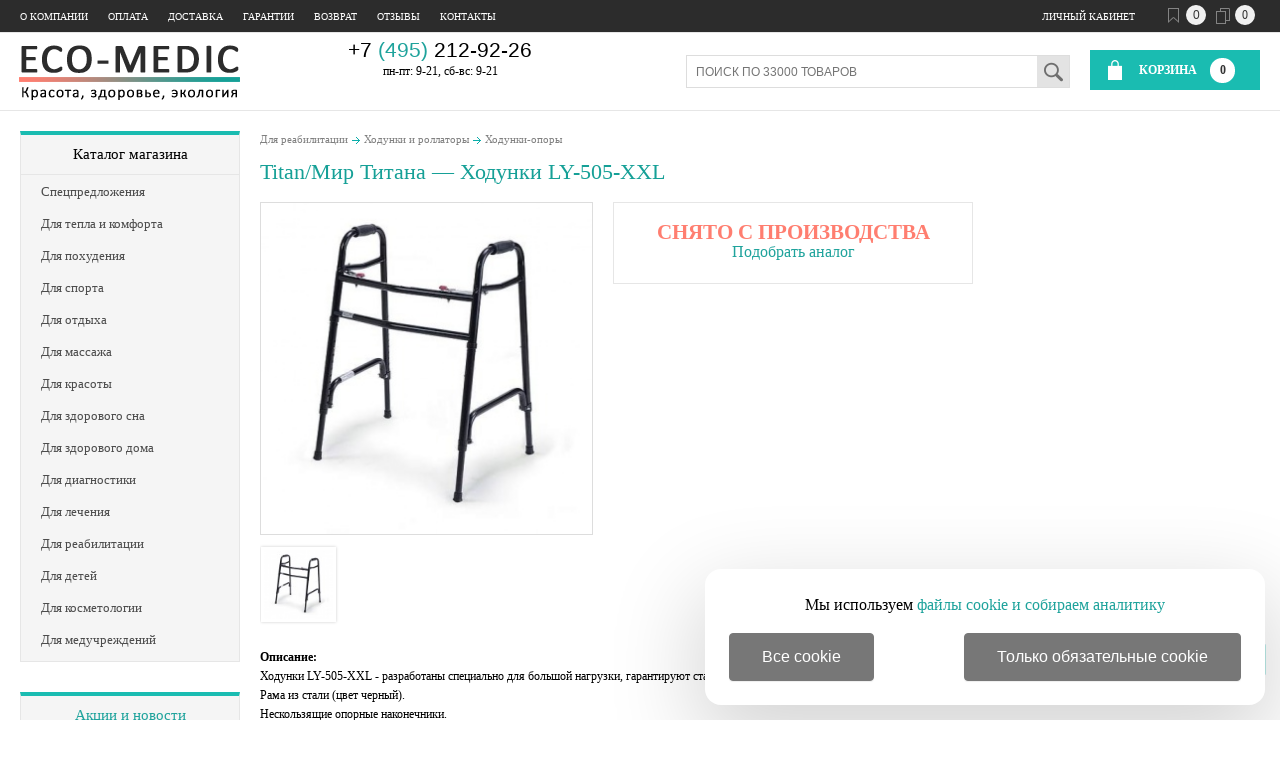

--- FILE ---
content_type: text/html; charset=windows-1251
request_url: https://www.eco-medic.ru/hodunki/titan/hodunki_ly_505_xxl.html
body_size: 12339
content:
<!DOCTYPE HTML>
<html lang="ru-RU">
<head>
	<link rel="stylesheet" href="/lk.css" type="text/css">
	<link rel="stylesheet" href="/smart-discount.css"  type="text/css">
	<link rel="stylesheet" href="/style_ecomedic.css" type="text/css">
	<link rel="stylesheet" type="text/css" href="/colorbox.css">
	<link rel="icon" href="/favicon_ecomedic.png" type="image/x-icon" >
	<link rel="shortcut icon" href="/favicon_ecomedic.png" type="image/x-icon" >
	<link rel="stylesheet" type="text/css" href="/js/magnifier/magnifier.css">
	<meta http-equiv="Content-Type" content="text/html; charset=windows-1251">
	<meta name="viewport" content="user-scalable=yes">
    
	<script type="text/javascript" src="/js/jquery-1.7.1.min.js" ></script>
	<script type="text/javascript" src="/js/jquery.easing.1.3.js" ></script>
	<script type="text/javascript" src="/js/jquery.colorbox-min.js"></script>
	<script type="text/javascript" src="/js/jquery.cookie.js"></script>
	<script type="text/javascript" src="/js/slider_new.js"></script>
	<script type="text/javascript" src="/js/functions.js"></script>
	<script type="text/javascript" src="/js/smart-discount.js"></script>
	<script type="text/javascript" src="/js/clients_regions.js"></script>
	<script type="text/javascript" src="/js/callme.js"></script>
	<script type="text/javascript" src="/js/exclusive_ecomedic.js"></script>
	<script type="text/javascript">browser_back_catch();</script>
	<script type="text/javascript" src="//yandex.st/share/share.js" charset="utf-8"></script>
	<script type="text/javascript" src="/js/magnifier/magnifier_eco.js"></script>
	<script type="text/javascript" src="/js/magnifier/Event.js"></script>
	<script type="text/javascript" src="/js/jscrollpane/jquery.jscrollpane_eco.js" ></script>
	<script type="text/javascript" src="/js/jscrollpane/jquery.mousewheel.js" ></script>
	<link rel="stylesheet" type="text/css" href="/js/jscrollpane/jquery.jscrollpane_eco.css">
	
	<script type="text/javascript" src="/js/masked_input.js" ></script>
	<script>var _is_phone_device = 0;</script>
	<title>Ходунки  Titan LY-505-XXL – купить недорого ходунки-опоры для пожилых и инвалидов  в Москве и Санкт-Петербурге</title>
	<meta name="description" content='В интернет-магазине Eco-Medic вы можете приобрести Titan LY-505-XXL всего за 10500р. &#10004; Доставка по РФ &#10004; Скидки &#10004; Акции. &#9742; Звоните: +7 (495) 212-92-26! Купить ходунки-опоры для пожилых и инвалидов  выгодно в Eco-Medic с быстрой и бесплатной доставкой.'>
	<meta name="keywords" content='ly-505-xxl,titan,ходунки,ходунки-опоры для пожилых и инвалидов,titan ly-505-xxl'>
				<link rel="canonical" href="https://www.eco-medic.ru/hodunki/titan/hodunki_ly_505_xxl.html"/>
	</head>
<body>

<div class="main">
	<header>
		<div class="wrapper">
			<nav>
				<ul>
																	<li class=""><a href="/pages/o_kompanii.html">О компании</a></li>
																	<li class=""><a href="/pages/oplata.html">Оплата</a></li>
																	<li class=""><a href="/pages/dostavka.html">Доставка</a></li>
																	<li class=""><a href="/pages/garantii.html">Гарантии</a></li>
																	<li class=""><a href="/pages/obmen_i_vozvrat.html">Возврат</a></li>
											<li class=""><a href="/reviews/">Отзывы</a></li>						<li class=""><a href="/pages/kontakty.html">Контакты</a></li>
									</ul>
				<div class="top_right">
					<a class="top_favor cart-favor" href="/favorite/" title="Перейти в избранное"><div class="star"></div><span>0</span></a>
					<a class="top_compare" href="/index.php?comparison_products=1&category_choose=1332" title="Перейти в сравнение"><span class="compare_icon"></span><span class="count_compare_product">0</span></a>
					<div class="c"></div>
				</div>
				<div class="top_auth">
	<a href="javascript:void(0);" onclick="$('#click_buy_form2').slideToggle();">Личный кабинет</a>

	<div id="click_buy_form2">
		<form name="auth" method="post">
		<input type="hidden" name="enter" value="1">

		<table style="border-spacing:0;border-collapse:0;border:none;width:180;">
		<tr>
			<td style="vertical-align:top;"><div id="login"><input type="text" placeholder="Логин" name="user_login"></div></td>
		</tr>
		<tr>
			<td style="vertical-align:top;"><div id="pass"><input type="password" placeholder="Пароль" name="user_pw"></div></td>
		</tr>
		<tr>
			<td class="pos_center">
				<span class="submit_btn" onClick="document.auth.submit();">Войти</span>
			</td>
		</tr>


		</tbody>
		</table>

				<input type=hidden name=categoryID value="1332">		</form>
		<a class="register" href="/index.php?register=yes">Регистрация</a>
	</div>
</div>			</nav>
			<a class="logo_box" href="/"><img src="/i/ecomedic/flat_logo-5.png" alt="Eco-Medic" title="Eco-Medic.ru - красота, здоровье, экология"></a>
			 <div class="cart_box" >
	<div id="cart">
		<a href="/index.php?shopping_cart=yes" class="cart_link" title="Перейти в корзину">
			<span class="ico_box"></span>
			<span class="line_1">Корзина <span id="cart_items_count">0</span></span>
			<span class="line_2"><span id="cart_total_amount">0</span> </span>
		</a>
		<div id='ajax_cart_wrapper'></div>
	</div>
</div>			<div class="phone_box">
				<div class="main_phone">+7 <span>(495)</span>  212-92-26</div>
				<span class="work_time">пн-пт: 9-21, сб-вс: 9-21</span> 
											</div>
			<div class="search_box">
	<form name="searchform" method="get" id="searchform" action="/index.php">
		<input type="text" name="searchstring" value="" placeholder="ПОИСК ПО 33000 ТОВАРОВ">
		<input type="submit" class="search_btn" value="">
	</form>
</div>

			<div class="position_fixed" id="fixed_header">
				<div id="fixed_header_wrapper">
					<div class="phones" id="phones">
						<div class="city">Москва</div>
						<div class="phone">
							<a href="tel:+74952129226">+7 (495) 212-92-26</a>
						</div>
					</div>
					<div class="cart_box_fixed">
					</div>
				</div>
			</div>
		</div>
	</header>
	<div class="clear"></div>

	<div class="page_content">
		<div class="top_decor"></div>
		<div class="wrapper">
			<aside>
				<div class="content_box" id="categories">
					<div class="title">
						<div class="wrapper">
							Каталог магазина
						</div>
					</div>
					<div class="wrapper">
						<ul class="left_nav cat-body">
								<li style="position:relative;" >
		<a href="/specpredlojeniya/" class=""><span>Спецпредложения</span><span class="space"></span></a>                        
			</li>
	<li style="position:relative;" >
		<a href="/teplo_dlya_doma/" class=""><span>Для тепла и комфорта</span><span class="space"></span></a>                        
					<ul class="sub_hide_ul" >
										<li class=""><a href="/elektrogrelki/">Электрические грелки</a></li>
													<li class=""><a href="/obogrevateli_vozduha/">Обогреватели воздуха</a></li>
									</ul>
			</li>
	<li style="position:relative;" >
		<a href="/apparaty_dlya_pohudeniya/" class=""><span>Для похудения</span><span class="space"></span></a>                        
					<ul class="sub_hide_ul" >
										<li class=""><a href="/tovary_dlya_pressoterapii_i_limfodrenaja/">Лимфодренаж (прессотерапия)</a></li>
													<li class=""><a href="/vakuumnye_banki/">Массажные банки</a></li>
													<li class=""><a href="/massajnye_poyasa/">Массажные пояса</a></li>
													<li class=""><a href="/vesy/">Весы</a></li>
													<li class=""><a href="/fitnes_braslety/">Фитнес-браслеты</a></li>
													<li class=""><a href="/puljsometry/">Часы-пульсометры</a></li>
													<li class=""><a href="/shagomery/">Шагомеры</a></li>
													<li class=""><a href="/vibroplatformy/">Виброплатформы</a></li>
													<li class=""><a href="/trenajery/">Тренажеры</a></li>
									</ul>
			</li>
	<li style="position:relative;" >
		<a href="/dlya_vashego_sporta/" class=""><span>Для спорта</span><span class="space"></span></a>                        
					<ul class="" >
																<li class=""><a href="/trenajery_2/">Тренажеры</a></li>
													<li class=""><a href="/sportivnye_kompleksy_dlya_detej/">Детские спортивные комплексы</a></li>
													<li class=""><a href="/sportivnyj_inventarj/">Спортивный инвентарь</a></li>
													<li class=""><a href="/turniki_i_brusjya/">Турники и брусья</a></li>
													<li class=""><a href="/fitnes_braslety/">Фитнес-браслеты</a></li>
													<li class=""><a href="/puljsometry/">Часы-пульсометры</a></li>
													<li class=""><a href="/oborudovanie_dlya_boksa/">Для бокса</a></li>
													<li class=""><a href="/oborudovanie_dlya_basketbola/">Для баскетбола</a></li>
													<li class=""><a href="/oborudovanie_dlya_futbola/">Для футбола</a></li>
													<li class=""><a href="/aksessuary_dlya_tennisa/">Для настольного тенниса</a></li>
													<li class=""><a href="/myachi/">Мячи</a></li>
									</ul>
			</li>
	<li style="position:relative;" >
		<a href="/dlya_otdyha/" class=""><span>Для отдыха</span><span class="space"></span></a>                        
					<ul class="" >
										<li class=""><a href="/dachnaya_mebelj/">Дачная мебель</a></li>
													<li class=""><a href="/tovary_dlya_turizma/">Туристические товары</a></li>
													<li class=""><a href="/batuty/">Детские батуты</a></li>
													<li class=""><a href="/tennisnye_stoly/">Теннисные столы</a></li>
													<li class=""><a href="/oborudovanie_dlya_basketbola/">Для баскетбола</a></li>
													<li class=""><a href="/igrovye_stoly/">Игровые столы</a></li>
													<li class="select"><a href="/kompjyuternye_gejmerskie_stoly/">Компьютерные столы</a></li>
													<li class=""><a href="/biljyardnye_stoly/">Столы для бильярда и пула</a></li>
													<li class=""><a href="/opticheskie_pribory_i_sistemy/">Оптические приборы</a></li>
													<li class=""><a href="/massajnye_nakidki/">Массажные накидки</a></li>
													<li class=""><a href="/massajnye_podushki/">Подушки-массажеры</a></li>
													<li class=""><a href="/massajnye_kresla/">Массажные кресла</a></li>
													<li class=""><a href="/plastikovye_sarai_i_hozbloki_dlya_dachi/">Дачные сараи и хозблоки</a></li>
													<li class=""><a href="/tovary_dlya_igry_v_darts/">Дартс</a></li>
													<li class=""><a href="/aksessuary_dlya_avtomobilej/">Аксессуары для автомобилей</a></li>
															</ul>
			</li>
	<li style="position:relative;" >
		<a href="/dlya_massaja/" class=""><span>Для массажа</span><span class="space"></span></a>                        
					<ul class="sub_hide_ul" >
										<li class=""><a href="/massajery/">Массажеры</a></li>
													<li class=""><a href="/massajnye_stoly/">Массажные столы-кушетки</a></li>
													<li class=""><a href="/reflektornye_massajery/">Рефлекторные массажеры</a></li>
													<li class=""><a href="/massajnye_podushki/">Подушки-массажеры</a></li>
													<li class=""><a href="/sving_mashiny/">Свинг-машины</a></li>
													<li class=""><a href="/massajnye_kresla/">Массажные кресла</a></li>
													<li class=""><a href="/vibromassajery/">Ленточные вибромассажеры</a></li>
													<li class=""><a href="/massajnye_stuljya/">Массажные стулья</a></li>
									</ul>
			</li>
	<li style="position:relative;" >
		<a href="/dlya_vashej_krasoty/" class=""><span>Для красоты</span><span class="space"></span></a>                        
					<ul class="sub_hide_ul" >
										<li class=""><a href="/nabory_manikyur_pedikyur/">Маникюр и педикюр</a></li>
									</ul>
			</li>
	<li style="position:relative;" >
		<a href="/zdorovyj_son/" class=""><span>Для здорового сна</span><span class="space"></span></a>                        
					<ul class="sub_hide_ul" >
										<li class=""><a href="/ortopedicheskie_podushki/">Ортопедические подушки</a></li>
									</ul>
			</li>
	<li style="position:relative;" >
		<a href="/tovary_dlya_doma/" class=""><span>Для здорового дома</span><span class="space"></span></a>                        
					<ul class="" >
										<li class=""><a href="/ortopedicheskie_kompjyuternye_kresla_i_stuljya/">Ортопедические кресла и стулья</a></li>
													<li class=""><a href="/baktericidnye_recirkulyatory_obluchateli/">Рециркуляторы и бактерицидные лампы</a></li>
													<li class=""><a href="/meteostancii_i_gigrometry/">Метеостанции и гигрометры</a></li>
													<li class=""><a href="/kuhonnye_pribory/">Товары для кухни</a></li>
													<li class=""><a href="/bytovaya_elektronika/">Бытовая электроника</a></li>
													<li class=""><a href="/nitratomery/">Нитратомеры</a></li>
													<li class=""><a href="/uvelichiteljnye_lupy/">Увеличительные лупы</a></li>
													<li class=""><a href="/obogrevateli_vozduha/">Обогреватели воздуха</a></li>
															</ul>
			</li>
	<li style="position:relative;" >
		<a href="/dlya_vashego_spokojstviya/" class=""><span>Для диагностики</span><span class="space"></span></a>                        
					<ul class="sub_hide_ul" >
										<li class=""><a href="/meteostancii_i_gigrometry/">Метеостанции и гигрометры</a></li>
													<li class=""><a href="/puljsoksimetry/">Пульсоксиметры</a></li>
									</ul>
			</li>
	<li style="position:relative;" >
		<a href="/apparaty_dlya_profilaktiki_i_lecheniya/" class=""><span>Для лечения</span><span class="space"></span></a>                        
					<ul class="sub_hide_ul" >
										<li class=""><a href="/kislorodnoe_oborudovanie/">Кислородное оборудование</a></li>
													<li class=""><a href="/ortopedicheskie_izdeliya/">Ортопедические изделия</a></li>
													<li class=""><a href="/kompressionnoe_belje/">Компрессионный трикотаж</a></li>
													<li class=""><a href="/oborudovanie_dlya_fizioterapii/">Для физиотерапии</a></li>
									</ul>
			</li>
	<li style="position:relative;" >
		<a href="/dlya_vashego_zdorovjya/" class=""><span>Для реабилитации</span><span class="space"></span></a>                        
					<ul class="sub_hide_ul" >
										<li class=""><a href="/medicinskie_krovati/">Медицинские кровати</a></li>
													<li class=""><a href="/invalidnye_kresla_kolyaski/">Кресла-коляски для инвалидов</a></li>
													<li class=""><a href="/sanitarnye_prisposobleniya_dlya_vannoj_i_tualeta/">Санитарные приспособления</a></li>
													<li class=""><a href="/protivoprolejnevye_izdeliya/">Противопролежневые системы</a></li>
													<li class=""><a href="/hodunki_i_rollatory/">Ходунки и роллаторы</a></li>
													<li class=""><a href="/podjemniki/">Инвалидные подъемники</a></li>
													<li class=""><a href="/trenajery_dlya_reabilitacii_1/">Тренажеры для реабилитации</a></li>
													<li class=""><a href="/poruchni_i_ogragdeniya/">Поручни для инвалидов</a></li>
													<li class=""><a href="/kostyli_i_trosti_dlya_hodjby/">Костыли и трости для ходьбы</a></li>
													<li class=""><a href="/vertikalizatory/">Вертикализаторы</a></li>
													<li class=""><a href="/zahvaty_dlya_predmetov/">Захваты для предметов</a></li>
													<li class=""><a href="/stolovye_pribory/">Столовые приборы</a></li>
									</ul>
			</li>
	<li style="position:relative;" >
		<a href="/dlya_detej/" class=""><span>Для детей</span><span class="space"></span></a>                        
					<ul class="" >
										<li class=""><a href="/dlya_ulicy/">Развлечения для улицы</a></li>
													<li class=""><a href="/batuty/">Детские батуты</a></li>
													<li class=""><a href="/igrovye_nabory/">Игровые наборы для детей</a></li>
													<li class=""><a href="/nabory_dlya_opytov/">Детские наборы для опытов</a></li>
													<li class=""><a href="/detskij_transport/">Детский транспорт</a></li>
															</ul>
			</li>
	<li style="position:relative;"  class="js_run_menu">
		<a href="/kosmetologicheskoe_oborudovanie/" class=""><span>Для косметологии</span><span class="space"></span></a>                        
					<ul class="sub_hide_ul" >
										<li class=""><a href="/manikyurnye_pylesosy_i_vytyajki/">Оборудование для маникюра и педикюра</a></li>
									</ul>
			</li>
	<li style="position:relative;"  class="js_run_menu">
		<a href="/dlya_medicinskih_uchrejdenij/" class=""><span>Для медучреждений</span><span class="space"></span></a>                        
					<ul class="sub_hide_ul" >
										<li class=""><a href="/medicinskie_krovati/">Медицинские кровати</a></li>
													<li class=""><a href="/matrasy/">Медицинские матрасы</a></li>
													<li class=""><a href="/kislorodnoe_oborudovanie/">Кислородное оборудование</a></li>
													<li class=""><a href="/hirurgicheskoe_oborudovanie/">Для хирургии</a></li>
													<li class=""><a href="/kardiologicheskoe_oborudovanie/">Для кардиологии</a></li>
													<li class=""><a href="/oftaljmologicheskoe_oborudovanie/">Офтальмология и отоларингология</a></li>
													<li class=""><a href="/laboratornoe_oborudovanie/">Для лабораторий</a></li>
													<li class=""><a href="/svetiljniki_hirurgicheskie/">Медицинские светильники</a></li>
									</ul>
			</li>
                   								</ul>
					</div>
					<div class="footer"></div>
					
					<div class="box_decor"></div>
				</div>
				
				<div class="content_box">
	<div class="title">
		<div class="wrapper">
			<a href="/news/">Акции и новости</a>
		</div>
	</div>
	<div class="wrapper last_news">
					<div class="item">
				<div class="date">2023-12-22</div>
				
				<a class="name" href="/news/1984/">График работы в новогодние праздники</a>
				
								
				<div class="pos_right">
					<a href="/news/1984/" class="more">далее</a>
				</div>
			</div>
					<div class="item">
				<div class="date">2026-01-01</div>
				
				<a class="name" href="/news/1928/">Бесплатная доставка по Москве! </a>
				
								
				<div class="pos_right">
					<a href="/news/1928/" class="more">далее</a>
				</div>
			</div>
					<div class="item">
				<div class="date">2023-05-22</div>
				
				<a class="name" href="/news/1919/">Не пропустите лучшие цены! </a>
				
								
				<div class="pos_right">
					<a href="/news/1919/" class="more">далее</a>
				</div>
			</div>
					<div class="item">
				<div class="date">2023-05-10</div>
				
				<a class="name" href="/news/1908/">ТОП-5 полезных товаров для дачи</a>
				
								
				<div class="pos_right">
					<a href="/news/1908/" class="more">далее</a>
				</div>
			</div>
					<div class="item">
				<div class="date">2023-04-24</div>
				
				<a class="name" href="/news/1901/">Апрельская распродажа! </a>
				
								
				<div class="pos_right">
					<a href="/news/1901/" class="more">далее</a>
				</div>
			</div>
			</div>
	<div class="footer"></div>
	
	<div class="box_decor"></div>
</div>				
			</aside>
			
			<section>
				<div id="main_content_template">
					

<div class="breadcrumbs">
										<span><a class="" href="/dlya_vashego_zdorovjya/">Для реабилитации</a></span>
					<span class="sepor"></span>				<span><a class="" href="/hodunki_i_rollatory/">Ходунки и роллаторы</a></span>
					<span class="sepor"></span>				<span><a class="current" href="/hodunki/">Ходунки-опоры</a></span>
			</div>
<script type="application/ld+json">
{
"@context":"https://www.schema.org",
"@type":"BreadcrumbList",
	"name":"&#11088; Ходунки Titan LY-505-XXL &#11088;",
"numberOfItems":"4",
"itemListElement":
	[
	{
	"@type":"ListItem",
	"position":"1",
			"nextItem":"https://www.eco-medic.ru/dlya_vashego_zdorovjya/",
				"url":"https://www.eco-medic.ru/brand/titan/",
		"item":
		{
		"@id":
			
			"https://www.eco-medic.ru/brand/titan/",
							"name":"&#128269; Москва",
			"alternateName":"&#128269; Купить в Москве"
				}
	}
										,{
			"@type":"ListItem",
			"position":"2",
			"url":"https://www.eco-medic.ru/dlya_vashego_zdorovjya/",
												"previousItem":"https://www.eco-medic.ru/brand/titan/",
														"nextItem":"https://www.eco-medic.ru/hodunki_i_rollatory/",
									"item":
				{
					"@id":"https://www.eco-medic.ru/dlya_vashego_zdorovjya/",
					"name":" &#11088; Для реабилитации"
				}
			}
									,{
			"@type":"ListItem",
			"position":"3",
			"url":"https://www.eco-medic.ru/hodunki_i_rollatory/",
							"previousItem":"https://www.eco-medic.ru/dlya_vashego_zdorovjya/",
										"nextItem":"https://www.eco-medic.ru/hodunki/",
									"item":
				{
					"@id":"https://www.eco-medic.ru/hodunki_i_rollatory/",
					"name":" &#128722; Ходунки и роллаторы"
				}
			}
									,{
			"@type":"ListItem",
			"position":"4",
			"url":"https://www.eco-medic.ru/hodunki/",
							"previousItem":"https://www.eco-medic.ru/hodunki_i_rollatory/",
																	
					"nextItem":"https://www.eco-medic.ru/hodunki/titan/hodunki_ly_505_xxl.html",
										"item":
				{
					"@id":"https://www.eco-medic.ru/hodunki/",
					"name":" &#128293; Ходунки-опоры"
				}
			}
							,{
			"@type":"ListItem",
			"position":"5",
							"url":"/hodunki/titan/hodunki_ly_505_xxl.html",
						"previousItem":"https://www.eco-medic.ru/hodunki/",
			"item":
				{
											"@id":"/hodunki/titan/hodunki_ly_505_xxl.html",
						"name":"Ходунки Titan LY-505-XXL"
									}				
			}
				]
}
</script>
<div id="product-detail">
	<h1 class="dotted_decor">Titan/Мир Титана &mdash; Ходунки LY-505-XXL</h1>
	<div class="tov_page">
		<div class="l_col">
			<div class="pictures" id="foto-box">
								
				<div id="product-image-65" class="default lightbox big_photo">
					<a href="/i/product_i/65_1_b.jpg" id="zoomImageBig">
						<img src="/i/product_i/65_1.jpg" alt='Ходунки Titan/Мир Титана LY-505-XXL'>
					</a>
				</div>
		
								<ul class="other thumb_list">
					<li class="pic lightbox item">
						<a href="/i/product_i/65_1_b.jpg">
							<img src="/i/product_i/65_1_i.jpg" alt="Ходунки Titan/Мир Титана LY-505-XXL" onmouseover="set_main_photo_without_lens(this, '/i/product_i/65_1_b.jpg', '/i/product_i/65_1.jpg');">
						</a>
					</li>
																			</ul>
				<div class="clear"></div>
							</div>

		</div>
		<div class="r_col">
							<div class="middle_box" style="padding: 20px; width: 360px;text-align: center;">
					<center style="color: #ff7e70;font-size:21px;font-weight:bold;">СНЯТО С ПРОИЗВОДСТВА</center>
					<center>
						<a style="font-size:16px;" href="/hodunki/">Подобрать аналог</a>
					</center>
				</div>
						

						
						
			<div class="bookmarks">
				<div class="yashare-auto-init" data-yashareL10n="ru" data-yashareType="none" data-yashareQuickServices="yaru,vkontakte,facebook,twitter,odnoklassniki,moimir"></div>
			</div>
			<div class="clear"></div>
		</div>
		<div class="clear"></div>
	
		<div class="descr">
			<b>Описание:</b><br>Ходунки LY-505-XXL - разработаны специально для большой нагрузки, гарантируют стабильность и надежность при ходьбе.<br>Рама из стали (цвет черный).<br>Нескользящие опорные наконечники.<br>Возможность складывания.<br>Регулировка по высоте.<br><br><b>Технические особенности:</b><br><b>Регулируемая высота:</b> 76-101 см.<br><b>Ширина:</b> 71 см.<br><b>Длина:</b> 51 см.<br><b>Грузоподъёмность:</b> до 225 кг.<br><b>Вес:</b> 6 кг.<br><br><br>
							</div>
	
		<div id="discussions" class="discussions product_info_block feedback_box">
			<h2 class="block-title">Отзывы про ходунки-опоры для пожилых и инвалидов  Titan LY-505-XXL</h2>
				<div class="overall_rate">
                                         <div class="result">
                                         	<div class="result-value">0.0</div>
                                         	<div class="orange_stars orange_stars0"></div>
                                         	<div class="result-text"><span>Отзывов пока нет</span></div>
                                         </div>
                                         <div class="lines">
												<div class="line">
                                                 	<div class="line-score">5</div>
                                                 	<div class="line-progress"><b style="width: NAN%;"></b></div>
                                                 	<div class="line-value">0%</div>
                                                </div>
												<div class="line">
                                                 	<div class="line-score">4</div>
                                                 	<div class="line-progress"><b style="width: NAN%;"></b></div>
                                                 	<div class="line-value">0%</div>
                                                </div>
												<div class="line">
                                                 	<div class="line-score">3</div>
                                                 	<div class="line-progress"><b style="width: NAN%;"></b></div>
                                                 	<div class="line-value">0%</div>
                                                </div>
												<div class="line">
                                                 	<div class="line-score">2</div>
                                                 	<div class="line-progress"><b style="width: NAN%;"></b></div>
                                                 	<div class="line-value">0%</div>
                                                </div>
												<div class="line">
                                                 	<div class="line-score">1</div>
                                                 	<div class="line-progress"><b style="width: NAN%;"></b></div>
                                                 	<div class="line-value">0%</div>
                                                </div>
						                         		</div>
				</div>

									<a class="form-toggle button-default" onclick="javascript:$('.discussions .form-add').toggle();">Написать отзыв</a>
					<form method="post" class="form-add" style="margin-bottom:30px;">
						<div style='margin-bottom:9px;'>
							<div style="display:inline-block;">Ваша оценка:</div>
							<div class="orange_stars" id="stars_rating" style="display:inline-block;margin-bottom:-2px;cursor:pointer;" onclick='calculate_rating(event, this);'>
							</div>
						</div>
						<input type="text" name="nick" id="review_name" class="row-value" placeholder="Ваше имя">
						<br><textarea name="body" id="review_body" class="row-value">Достоинства:&#10;&#10;Недостатки:&#10;&#10;Комментарий:&#10;</textarea>
						<br>
						<input type="hidden" name="review_rating" id="review_rating" value="0">
						<input type="hidden" name="add_review" value="yes" class="row-value">
						<input type="hidden" name="productID" value="65" class="row-value">
						<div class="button-default add-button" onclick="add_review();">Отправить отзыв</div>
					</form>
				
				
						</div>	
		<div class="tov_list" style="margin-top:15px;">
			<div class="also_products_block" style="overflow: hidden">
				<div class="select_also_products_block">
																<span class="product-list-bottom" id="change_related_incat_list" onclick="changeAlsoProductsBlock(this, 'related_incat_list');">Ближайшие аналоги</span>
																<span class="product-list-bottom" id="change_hit_list" onclick="changeAlsoProductsBlock(this, 'hit_list');">Хиты продаж</span>
									</div>
				
									<div id="related_incat_list" class="also_list">
						<div class="bottom-carusel cuor_block" id="bottom_carousel_main">
							<div class="init_block">
								<div class="cuor_content" id="cycle_cuor_1">
																														<div class="product_to_show">
												<div class="product_pad">
												

<div class="item product_brief">
	<div class="wrapper">
		<div class="l_col">

			<a href="/hodunki/titan/titan_optimal_beta_ly_510b.html" class="photo_box" id="product-image-27755">
							<img class="prod-h-i"  src="/i/product_i/27755_1_s.jpg" alt="Ходунки Optimal-Beta LY-510B">
			
							</a>

				<div class="price">
																										8 700 <span>руб</span>
																						</div>

			</div>
			<div class="descr">
				<a href="/hodunki/titan/titan_optimal_beta_ly_510b.html" class="title">Titan &mdash; Ходунки-опоры двухуровневые Optimal-Beta LY-510B</a>
				 <div class="short_descr">
					<b>Цвет рамы:</b> синий<br><b>Длина:</b> 48 см<br><b>Высота:</b> 78-95 см
				 </div>

										<div class="product-variants-box" id="variant-box-27755">
				<select name="variants" id="variants-selector-27755">
																																																																																									</select>
			</div>
	
			

			
			<div class="low_product_brief">
				<div class="buy_btn_box">
																																																																																																																								<span class="green_btn" onclick="addToCart('27755');"><span class="text">Купить</span></span>
						
						<!-- <span class="green_btn" onclick="javascript:addToCart(27755);"><span class="text">Купить</span></span> -->
									</div>
				

									<div class="compare_checker p_27755">
						<div class="line_action ">
							<a onclick='actionCompareProducts(27755);'>Добавить к сравнению</a>
							<a>Обновляю список</a>
							<a class="links_compare" onclick="return checkCompareLink();" href="/index.php?product_id=27755&comparison_products=1&category_choose=1332">Сравнить (<span class="count_compare_product">0</span>)</a>
						</div>
					</div>
							
												<div onclick="addFavorite_b(27755, this);" id="favor_brief_27755" class="favourite favor_brief f_27755">
					<div class="star">
						<span>Добавить в избранное</span>
					</div>	
				</div>
											</div>
		</div>
	</div>
</div>







												</div>
											</div>
																					<div class="product_to_show">
												<div class="product_pad">
												

<div class="item product_brief">
	<div class="wrapper">
		<div class="l_col">

			<a href="/hodunki/titan/titan_optimal_beta_ly_510r.html" class="photo_box" id="product-image-27756">
							<img class="prod-h-i"  src="/i/product_i/27756_1_s.jpg" alt="Ходунки Optimal-Beta LY-510R">
			
							</a>

				<div class="price">
																										8 700 <span>руб</span>
																						</div>

			</div>
			<div class="descr">
				<a href="/hodunki/titan/titan_optimal_beta_ly_510r.html" class="title">Titan &mdash; Ходунки с опорой Optimal-Beta LY-510R</a>
				 <div class="short_descr">
					<b>Цвет рамы:</b> красный<br><b>Длина:</b> 48 см<br><b>Высота:</b> 78-95 см
				 </div>

										<div class="product-variants-box" id="variant-box-27756">
				<select name="variants" id="variants-selector-27756">
																																																																																									</select>
			</div>
	
			

			
			<div class="low_product_brief">
				<div class="buy_btn_box">
																																																																																																																								<span class="green_btn" onclick="addToCart('27756');"><span class="text">Купить</span></span>
						
						<!-- <span class="green_btn" onclick="javascript:addToCart(27756);"><span class="text">Купить</span></span> -->
									</div>
				

									<div class="compare_checker p_27756">
						<div class="line_action ">
							<a onclick='actionCompareProducts(27756);'>Добавить к сравнению</a>
							<a>Обновляю список</a>
							<a class="links_compare" onclick="return checkCompareLink();" href="/index.php?product_id=27756&comparison_products=1&category_choose=1332">Сравнить (<span class="count_compare_product">0</span>)</a>
						</div>
					</div>
							
												<div onclick="addFavorite_b(27756, this);" id="favor_brief_27756" class="favourite favor_brief f_27756">
					<div class="star">
						<span>Добавить в избранное</span>
					</div>	
				</div>
											</div>
		</div>
	</div>
</div>







												</div>
											</div>
																					<div class="product_to_show">
												<div class="product_pad">
												

<div class="item product_brief">
	<div class="wrapper">
		<div class="l_col">

			<a href="/hodunki/titan/hodunki_ly_505.html" class="photo_box" id="product-image-96">
							<img class="prod-h-i"  src="/i/product_i/96_1_s.jpg" alt="Ходунки Optimal-Beta LY-505">
			
							</a>

				<div class="price">
																										5 550 <span>руб</span>
																						</div>

			</div>
			<div class="descr">
				<a href="/hodunki/titan/hodunki_ly_505.html" class="title">Titan &mdash; Ходунки для пожилых и инвалидов Optimal-Beta LY-505</a>
				 <div class="short_descr">
					<b>Ширина:</b> 60 см<br><b>Высота:</b> 77 - 95 см<br><b>Макс. нагрузка:</b> 100 кг
				 </div>

										<div class="product-variants-box" id="variant-box-96">
				<select name="variants" id="variants-selector-96">
																																																																																									</select>
			</div>
	
			

			
			<div class="low_product_brief">
				<div class="buy_btn_box">
																																																																																																																								<span class="green_btn" onclick="addToCart('96');"><span class="text">Купить</span></span>
						
						<!-- <span class="green_btn" onclick="javascript:addToCart(96);"><span class="text">Купить</span></span> -->
									</div>
				

									<div class="compare_checker p_96">
						<div class="line_action ">
							<a onclick='actionCompareProducts(96);'>Добавить к сравнению</a>
							<a>Обновляю список</a>
							<a class="links_compare" onclick="return checkCompareLink();" href="/index.php?product_id=96&comparison_products=1&category_choose=1332">Сравнить (<span class="count_compare_product">0</span>)</a>
						</div>
					</div>
							
												<div onclick="addFavorite_b(96, this);" id="favor_brief_96" class="favourite favor_brief f_96">
					<div class="star">
						<span>Добавить в избранное</span>
					</div>	
				</div>
											</div>
		</div>
	</div>
</div>







												</div>
											</div>
																											</div>
							</div>
							<div class="clear"></div>
							<div class="prev_step2" id="prev_step"><div></div></div>
							<div class="next_step2" id="next_step"><div></div></div>
						</div>  	
					</div> 
				
									<div id="hit_list" class="also_list">		
						<div class="bottom-carusel cuor_block" id="bottom_carousel_main2">
							<div class="init_block">
								<div class="cuor_content" id="cycle_cuor_2">
																			<div class="product_to_show">
											<div class="product_pad">
											

<div class="item product_brief">
	<div class="wrapper">
		<div class="l_col">

			<a href="/hodunki/titan/hodunki_ly_505.html" class="photo_box" id="product-image-96">
							<img class="prod-h-i"  src="/i/product_i/96_1_s.jpg" alt="Ходунки Optimal-Beta LY-505">
			
							</a>

				<div class="price">
																										5 550 <span>руб</span>
																						</div>

			</div>
			<div class="descr">
				<a href="/hodunki/titan/hodunki_ly_505.html" class="title">Titan &mdash; Ходунки для пожилых и инвалидов Optimal-Beta LY-505</a>
				 <div class="short_descr">
					<b>Ширина:</b> 60 см<br><b>Высота:</b> 77 - 95 см<br><b>Макс. нагрузка:</b> 100 кг
				 </div>

										<div class="product-variants-box" id="variant-box-96">
				<select name="variants" id="variants-selector-96">
																																																																																									</select>
			</div>
	
			

			
			<div class="low_product_brief">
				<div class="buy_btn_box">
																																																																																																																								<span class="green_btn" onclick="addToCart('96');"><span class="text">Купить</span></span>
						
						<!-- <span class="green_btn" onclick="javascript:addToCart(96);"><span class="text">Купить</span></span> -->
									</div>
				

									<div class="compare_checker p_96">
						<div class="line_action ">
							<a onclick='actionCompareProducts(96);'>Добавить к сравнению</a>
							<a>Обновляю список</a>
							<a class="links_compare" onclick="return checkCompareLink();" href="/index.php?product_id=96&comparison_products=1&category_choose=1332">Сравнить (<span class="count_compare_product">0</span>)</a>
						</div>
					</div>
							
												<div onclick="addFavorite_b(96, this);" id="favor_brief_96" class="favourite favor_brief f_96">
					<div class="star">
						<span>Добавить в избранное</span>
					</div>	
				</div>
											</div>
		</div>
	</div>
</div>







											</div>
										</div>
																			<div class="product_to_show">
											<div class="product_pad">
											

<div class="item product_brief">
	<div class="wrapper">
		<div class="l_col">

			<a href="/hodunki/titan/titan_optimal_beta_ly_510r.html" class="photo_box" id="product-image-27756">
							<img class="prod-h-i"  src="/i/product_i/27756_1_s.jpg" alt="Ходунки Optimal-Beta LY-510R">
			
							</a>

				<div class="price">
																										8 700 <span>руб</span>
																						</div>

			</div>
			<div class="descr">
				<a href="/hodunki/titan/titan_optimal_beta_ly_510r.html" class="title">Titan &mdash; Ходунки с опорой Optimal-Beta LY-510R</a>
				 <div class="short_descr">
					<b>Цвет рамы:</b> красный<br><b>Длина:</b> 48 см<br><b>Высота:</b> 78-95 см
				 </div>

										<div class="product-variants-box" id="variant-box-27756">
				<select name="variants" id="variants-selector-27756">
																																																																																									</select>
			</div>
	
			

			
			<div class="low_product_brief">
				<div class="buy_btn_box">
																																																																																																																								<span class="green_btn" onclick="addToCart('27756');"><span class="text">Купить</span></span>
						
						<!-- <span class="green_btn" onclick="javascript:addToCart(27756);"><span class="text">Купить</span></span> -->
									</div>
				

									<div class="compare_checker p_27756">
						<div class="line_action ">
							<a onclick='actionCompareProducts(27756);'>Добавить к сравнению</a>
							<a>Обновляю список</a>
							<a class="links_compare" onclick="return checkCompareLink();" href="/index.php?product_id=27756&comparison_products=1&category_choose=1332">Сравнить (<span class="count_compare_product">0</span>)</a>
						</div>
					</div>
							
												<div onclick="addFavorite_b(27756, this);" id="favor_brief_27756" class="favourite favor_brief f_27756">
					<div class="star">
						<span>Добавить в избранное</span>
					</div>	
				</div>
											</div>
		</div>
	</div>
</div>







											</div>
										</div>
																			<div class="product_to_show">
											<div class="product_pad">
											

<div class="item product_brief">
	<div class="wrapper">
		<div class="l_col">

			<a href="/hodunki/titan/titan_optimal_beta_ly_510b.html" class="photo_box" id="product-image-27755">
							<img class="prod-h-i"  src="/i/product_i/27755_1_s.jpg" alt="Ходунки Optimal-Beta LY-510B">
			
							</a>

				<div class="price">
																										8 700 <span>руб</span>
																						</div>

			</div>
			<div class="descr">
				<a href="/hodunki/titan/titan_optimal_beta_ly_510b.html" class="title">Titan &mdash; Ходунки-опоры двухуровневые Optimal-Beta LY-510B</a>
				 <div class="short_descr">
					<b>Цвет рамы:</b> синий<br><b>Длина:</b> 48 см<br><b>Высота:</b> 78-95 см
				 </div>

										<div class="product-variants-box" id="variant-box-27755">
				<select name="variants" id="variants-selector-27755">
																																																																																									</select>
			</div>
	
			

			
			<div class="low_product_brief">
				<div class="buy_btn_box">
																																																																																																																								<span class="green_btn" onclick="addToCart('27755');"><span class="text">Купить</span></span>
						
						<!-- <span class="green_btn" onclick="javascript:addToCart(27755);"><span class="text">Купить</span></span> -->
									</div>
				

									<div class="compare_checker p_27755">
						<div class="line_action ">
							<a onclick='actionCompareProducts(27755);'>Добавить к сравнению</a>
							<a>Обновляю список</a>
							<a class="links_compare" onclick="return checkCompareLink();" href="/index.php?product_id=27755&comparison_products=1&category_choose=1332">Сравнить (<span class="count_compare_product">0</span>)</a>
						</div>
					</div>
							
												<div onclick="addFavorite_b(27755, this);" id="favor_brief_27755" class="favourite favor_brief f_27755">
					<div class="star">
						<span>Добавить в избранное</span>
					</div>	
				</div>
											</div>
		</div>
	</div>
</div>







											</div>
										</div>
																	</div>
							</div>
							<div class="clear"></div>
							<div class="prev_step2" id="prev_step"><div></div></div>
							<div class="next_step2" id="next_step"><div></div></div>
						</div>  	
					</div>
				
				
				<script type="text/javascript">
					
					helperJScrollPane('#bottom_carousel_main');
					helperJScrollPane('#bottom_carousel_main2');
					helperJScrollPane('#bottom_carousel_main3');
					defaultAlsoProductsBlock();
					/*	var element = $('.caroufredsel_wrapper').jScrollPane({animateScroll: true, animateDuration: 1500});
						goAnimationScroll('#bottom_carousel_main');
						goAnimationScroll('#bottom_carousel2_main');
						$('#next_step').on('click', nextStepSlider);
						$('#prev_step').on('click', prevStepSlider); */
						
					
					
				</script>
			</div>
		</div>
	</div>
	 
	 
	<div class="clear"></div>
						
	

	<div><div class='mt2'><h2>Как грамотно выбрать инвалидные ходунки?</h2><p><i>Помощь, которая всегда под рукой – ходунки для инвалидов</i>!</p><p>Облегчить передвижение человеку, который не может ходить самостоятельно, помогут <a href="/sale/1332/">ходунки</a>. В продаже вы найдете широкий ассортимент этих устройств. К примеру, ходунки для пожилых людей могут быть стационарными и передвижными. Первый тип идеален для сохранения равновесия и улучшения координации. Передвижные модели подойдут для совершения прогулок. Ходунки для инвалидов чаще всего выполнены в виде регулируемой по высоте четырехлучевой опоры, что позволяет в процессе передвижения <b>укрепить мышцы рук</b>. Ходунки для детей-инвалидов чаще всего оснащены небольшими колесиками.</p> <p><a href="/pages/kak_vybratj_hodunki_dlya_invalidov_pojilyh_lyudej_i_detej_invalidov.html">Как подобрать инвалидные ходунки?</a> Перед покупкой нужно узнать точный рост и вес пользователя – это поможет вам выбрать наиболее подходящий вариант. Покупая <a href="/sale/1332/">инвалидные ходунки</a> обращайте внимание не только на конструкцию, но и на вид дополнительных деталей, например, ручек. Они бывают мягкими или пористыми, стандартного или большого размера – для пожилых людей, страдающих артритом. Если вы подбираете ходунки для помещения, то подойдут <strong>традиционные модели</strong>. Для прогулок по городу идеальными будут ходунки с колесами, оснащенными тормозом.</p>  </div></div>

</div>
<script>
	init_smart_discount();
</script>

<script type="application/ld+json">
{
"@context":"https://www.schema.org",
"@type":"Product",
"name":"&#11088; Ходунки Titan LY-505-XXL &#11088;",
"alternateName":"Titan LY-505-XXL - купить в Москве за 10500 &#8381;",
"description":"В интернет-магазине Eco-Medic вы можете приобрести Titan LY-505-XXL всего за 10500р. &#10004; Доставка по РФ &#10004; Скидки &#10004; Акции. &#9742; Звоните: +7 (495) 212-92-26! Купить ходунки-опоры для пожилых и инвалидов  выгодно в Eco-Medic с быстрой и бесплатной доставкой.",
"image":["/i/product_i/65_1.jpg"],
"category":["Ходунки-опоры"],
"brand":"Titan",
"url":"/hodunki/titan/hodunki_ly_505_xxl.html",
"sku":"65",
"slogan":"Купите Titan LY-505-XXL по лучшей в Москве цене с гарантией 12 месяцев!",
"additionalProperty":
	[
	{
		"@type":"PropertyValue",
		"name":"Страна бренда",
		"value":"Германия"
	}
	],
"offers":
	{
	"@type":"Offer",
	"priceCurrency":"RUB",
	"price":"10500",
	"url":"/hodunki/titan/hodunki_ly_505_xxl.html",
	"availability":"https://schema.org/InStock",
	"priceValidUntil":"2026-01-18",
	"seller":
		{
		"@type":"Organization",
		"name":"Интернет-магазин Eco-Medic",
		"alternateName":"Интернет-магазин медицинской техники для дома Eco-Medic - купить медтехнику для дома и медицинских учреждений по самым низким ценам в Москве!",
		"description":"Официальный магазин медтехники Eco-Medic. Все товары сертифицированы. Быстрая и бесплатная доставка",
		"url":"https://www.eco-medic.ru/",
		"email":"shop@eco-medic.ru"
		}
	}
}
</script>				</div>
			</section>
			
			<div class="clear"></div>
		</div>
	</div>
	
</div>


<footer>
	<div class="wrapper">
		<div style="position:absolute;left:4px;top:20px;font:bold 15px Arial;">О магазине</div>
		<div style="position:absolute;left:351px;top:20px;font:bold 15px Arial;">Популярное</div>
		<div style="position:absolute;left:801px;top:20px;font:bold 15px Arial;">Контакты</div>
		<div class="footer_col">
			<ul class="footer_menu_list">
				<li><a href="/pages/o_kompanii.html">О компании</a></li>
				<li><a href="/pages/dostavka.html">Доставка</a></li>
				<li><a href="/pages/garantiya.html">Гарантия</a></li>
				<li><a href="/pages/obmen_i_vozvrat.html">Обмен и возврат</a></li>
			</ul>
		</div>
		<div class="footer_col">
			<ul class="footer_menu_list">
				<li><a href="/specpredlojeniya/">Спецпредложения</a></li>
				<li><a href="/news/">Акции и новости</a></li>
				<li><a href="/new_products/">Новинки</a></li>
				<li><a href="/pages/kontakty.html">Контакты</a></li>
			</ul>
		</div>
		<div class="footer_col v2" style="margin-left:75px;">
			<ul class="footer_menu_list">
				<li><a href="/elektroprostyni/">Электропростыни</a></li>
				<li><a href="/massajnye_nakidki/">Массажные накидки</a></li>
				<li><a href="/kosmeticheskie_zerkala/">Косметические зеркала</a></li>
				<li><a href="/shop/1718/">Вибромассажеры</a></li>
			</ul>
		</div>
		<div class="footer_col v2">
			<ul class="footer_menu_list">
				<li><a href="/obluchateli_recirkulyatory_baktericidnye/">Бактерицидные рециркуляторы</a></li>
				<li><a href="/kislorodnye_koncentratory/">Кислородные концентраторы</a></li>
				<li><a href="/medicinskie_krovati/">Медицинские кровати</a></li>
				<li><a href="/invalidnye_kresla_kolyaski/">Инвалидные коляски</a></li>
			</ul>
		</div>
		<div class="footer_col right_col contacts_footer">
			<a href="mailto:shop@eco-medic.ru" class="mail">shop@eco-medic.ru</a>
			<div class="phone"><span><a href="tel:+74952129226">+7 (495) 212-92-26</a></span><br>с 9:00 до 23:00</div>
			<a style="cursor:pointer;" onclick="setCookie('site_version', 'mobile', '', '/', '.eco-medic.ru');location.href='https://m.eco-medic.ru'+location.pathname+location.search+location.hash;return false;">Мобильная версия сайта</a>
		</div>
		<div class="c"></div>
		<div class="footer_bottom_line">
			<a class="logo_box" href="/"><img src="/i/ecomedic/flat_logo-5.png" alt="Eco-Medic" title="Eco-Medic.ru - красота, здоровье, экология"></a>
			<div class="bottom_info">
				<span class="copyrights">&copy; 2010-2026 Eco-Medic.ru</span>
				<br><a class="developer" href="/pages/pravovaya_informaciya.html">Правовая информация</a>
				| <a class="developer" href="/pages/confidential.html">Политика конфиденциальности</a>
				<br><span class="generation-time">Страница создана за 0.177 с | БД 0.061 с</span>
			</div>
			<div class="visa_mastercard"></div>
		</div>

	</div>
	<div title='Наверх' id="scroll_up_button" onclick="$('body').animate({scrollTop: 0}, 400, 'linear');$('html').animate({scrollTop: 0}, 400, 'linear');"><span>наверх</span></div>
<div style="display:none; position: absolute; bottom: 6px; left: 438px;">
<!--LiveInternet counter--><script type="text/javascript"><!--
document.write("<a href='http://www.liveinternet.ru/click' "+
"target=_blank><img src='//counter.yadro.ru/hit?t38.12;r"+
escape(document.referrer)+((typeof(screen)=="undefined")?"":
";s"+screen.width+"*"+screen.height+"*"+(screen.colorDepth?
screen.colorDepth:screen.pixelDepth))+";u"+escape(document.URL)+
";"+Math.random()+
"' alt='' title='LiveInternet' "+
"border='0' width='31' height='31'><\/a>")
//--></script><!--/LiveInternet-->
</div>


<script type="text/javascript" > 
	function AppMetrica()
	{
		(function(m,e,t,r,i,k,a){m[i]=m[i]||function(){(m[i].a=m[i].a||[]).push(arguments)}; m[i].l=1*new Date();k=e.createElement(t),a=e.getElementsByTagName(t)[0],k.async=1,k.src=r,a.parentNode.insertBefore(k,a)}) (window, document, "script", "https://mc.yandex.ru/metrika/tag.js", "ym"); ym(89761811, "init", { clickmap:true, trackLinks:true, accurateTrackBounce:true, webvisor:true, trackHash:true, ecommerce:"dataLayer" });
	}
	$(document).one('scroll mousemove',AppMetrica);
	setTimeout(AppMetrica,6000);
</script>
<noscript><div><img src="https://mc.yandex.ru/watch/89761811" style="position:absolute; left:-9999px;" alt="" /></div></noscript>


</footer>
<link rel="stylesheet" href="/smart-discount.css"  type="text/css">
<div id="h-bot-overlay"  >
	<div id="h-bot-ppp">
		<div id="h-bot-ppp-2">
			<div id="h-bot-top">
				<h4 id="h-bot-title">Ваш город - <span id="h_region_name"></span>? Вам скидка!</h4>
				<p id="h-bot-sub-title">Просто выберите товары:</p>
				<a id="h-bot-close-top" href="#" title="Закрыть">
					<span id="h-bot-cross-first"></span>
					<span id="h-bot-cross-second"></span>
				</a>
			</div>
			<div id="h-bot-carousel">
				<div id="h-bot-carousel-items"></div>
				<a id="h-bot-nav-prev" href="#" class="h-bot-nav"><span></span></a>
				<a id="h-bot-nav-next" href="#" class="h-bot-nav"><span></span></a>
			</div>
			<form id="h-bot-form" method="POST">
				<label id="h-bot-form-label" for="h-bot-form-phone">Введите ваш номер телефона</label>
				<div id="h-bot-form-div">
					<input id="h-bot-form-phone" type="tel" name="phone" placeholder="+7 (___) ___-__-__" required title="Номер телефона">
					<input id="h-bot-form-submit" type="submit" value="Хочу скидку">
					<div id="h-bot-clear"></div>
				</div>
				<p id="h-bot-message">Мы&nbsp;свяжемся с&nbsp;Вами для оформления заказа</p>
				<p id="h-bot-timer">Персональное предложение действительно time</p>
			</form>
		</div>
	</div>
</div>

<div id="h-bot-button" class="h-bot-button">
	<div id="h-bot-button-wrap">
		<a id="h-bot-button-open" href="#">
			<span id="h-bot-button-percent"></span>
		</a>
		<div id="h-bot-button-glow"></div>
		<p id="h-bot-button-text">Получить<br>скидку</p>
		<div id="h-bot-button-arrow"></div>
	</div>
</div>


	<div id='policies_cookie'>
	Мы используем <a href='/pages/policies_cookie.html'>файлы cookie и собираем аналитику</a>
	<div class='policies_cookie_buttons'>
		<button class="policies_cookie_button" onclick="policies_cookie_button_click(1);">Все cookie</button>
		<button class="policies_cookie_button" onclick="policies_cookie_button_click(2);">Только обязательные cookie</button>
	</div>
</div>
<script>
function policies_cookie_button_click(type)
{
	let date = new Date(Date.now() + 1000*60*60*24*365);
	date = date.toUTCString();
	setCookieWithSecondLevelDomain('policies_cookie_accepted', type, date, '/');
	$('#policies_cookie').hide();
}
</script>
<style>
#policies_cookie
{
	text-align:center;
	position:fixed;
	bottom:15px;
	right:15px;
	width: 560px;
	padding: 24px;
	font-size: 16px;
	line-height: 24px;
	box-shadow: 0 30px 88px 8px rgba(0,0,0,.17);
	border-radius: 16px;
	background: #fff;
	z-index:10000;
}
.policies_cookie_button
{
	display: inline-block;
	border-radius: 4px;
	border: solid 1px #777777;
	background-color: #777777;
	color: #fff;
	box-shadow: 0 1px 1px rgba(0,0,0,.07);
	text-align: center;
	vertical-align: middle;
	cursor: pointer;
	outline: 0;
	text-decoration: none;
	box-sizing: border-box;
	font-size: 16px;
	line-height: 46px;
	padding: 0 32px;
}

.policies_cookie_buttons	
{
	display: flex;
	align-items: center;
	justify-content: space-between;
	margin-top: 16px;
	white-space: nowrap;
}
</style></body>
</html>

--- FILE ---
content_type: text/css
request_url: https://www.eco-medic.ru/lk.css
body_size: 6837
content:
.clearfix:before,
.clearfix:after {
	display: table;
	content: "";
}

.clearfix:after {
	clear: both;
}

.hidden{
	display: none;
}

/* Кабинет */
#cabinet {
	width: 100%;
}

#cabinet a {
	color: black;
}

#cabinet h1 {
	margin: 0 0 0 0;
}

#cabinet h1 a {
	font-size: 30px;
	line-height: 26px;
	font-weight: normal;
	text-decoration: none;
}

#cabinet .lk_button {
	font-size: 14px;
	text-decoration: none;
	color: white;
	background: #f95c30;
}

#cabinet .lk_button:hover {
	cursor: pointer;
	opacity: 0.8;
}

/*-----------------------------------------------------------------------*/
/* хлебные крошки */
/*-----------------------------------------------------------------------*/

#cabinet .breadcrumbs {
	margin: 0;
	padding: 10px 0;
}

#cabinet .breadcrumbs > * {
	display: inline-block;
	vertical-align: middle;
	line-height: 18px;
}

#cabinet .breadcrumbs .nav_ref {
	font-size: 16px;
	color: #fff;
	background-color: rgba(0, 0, 0, 0.3);
	text-decoration: none;
	padding: 6px;
}

#cabinet .breadcrumbs .delimiter {
	margin: 0 8px;
	font-size: 20px;
	color: #d6d6d6;
}

#cabinet .breadcrumbs .nav_ref:hover {
	background: rgba(25, 202, 175, 0.8);
}

#cabinet .breadcrumbs .all-categories .name {
	padding: 6px;
}

/*-----------------------------------------------------------------------*/
/* левый блок с навигацией */
/*-----------------------------------------------------------------------*/
.cabinet-sidebar {
	float: left;
	padding-bottom: 10px;
}

.cabinet-user-photo {
	margin: 0 0 27px 0;
	width: 146px;
}

.cabinet-user-photo img {
	width: 100%;
}

.cabinet-sidebar .cabinet-link {
	color: #575757;
	font-size: 17px;
	font-weight: bold;
	margin: 0 0 25px;
	padding: 0 3px;
	text-decoration: none;
	display: block;
}

#cabinet .cabinet-nav a {
	display: block;
	padding: 5px 3px;
	font-size: 13px;
	text-decoration: none;
}

#cabinet .cabinet-nav .active,
#cabinet .cabinet-nav a:hover {
	color: #137fb7;
}

#cabinet .cabinet-nav .column {
	margin-bottom: 15px;
	padding-bottom: 14px;
	border-bottom: 1px solid #DEDEDE;
}

#cabinet .cabinet-nav .column:last-child {
	border-bottom: 0;
}

#cabinet .cabinet-content {
	margin-left: 220px;
	padding: 20px 0 10px 0;
}

#cabinet .cabinet-content h1 {
	margin: 0;
	padding: 10px 0 20px;
}

/*-----------------------------------------------------------------------*/
/* главная станица кабинета */
/*-----------------------------------------------------------------------*/
.cabinet_main {
	margin-top: 20px;
}

.cabinet_main .widget {
	border: 1px solid transparent;
	display: inline-block;
	height: auto;
	position: relative;
	text-align: left;
	text-decoration: none;
	vertical-align: top;
	margin: 0 0 40px;
	width: 49%;
}

.cabinet_main .widget:hover {
	background: #eff8fa;
	border-color: #a9c9da;
}

.cabinet_main .widget:hover h2 {
	color: #137fb7;
}

.cabinet_main .widget::before {
	background: rgba(0, 0, 0, 0) url("i/lk/lk.png") no-repeat scroll 0 0;
	content: "";
	height: 33px;
	left: 19px;
	position: absolute;
	top: 20px;
	width: 25px;
}

.cabinet_main .widget h2 {
	color: #292929;
	font-size: 18px;
	font-weight: bold;
	line-height: 1;
	margin: 0;
	padding: 14px 10px 7px 65px;
}

.cabinet_main .widget p {
	margin: 0;
	padding: 0 10px 17px 65px;
	font-size: 13px;
	color: #757575;
	min-height: 56px;
}

.cabinet_main .poned-widget::before {
	background-position: -90px 0;
	height: 32px;
	width: 35px;
}

.cabinet_main .waiting-widget::before {
	background-position: -25px 0;
	height: 32px;
	width: 32px;
}

.cabinet_main .discount-widget::before {
	background-position: -58px 0;
	height: 32px;
	width: 32px;
}

.cabinet_main .details-widget::before {
	background-position: -125px 0;
	height: 32px;
	width: 32px;
}

.cabinet_main .bonus-widget::before {
	background-position: -158px 0;
	height: 32px;
	width: 32px;
}

.cabinet_content_table td {
	color: #292929;
	font-size: 13px;
	vertical-align: top;
	padding: 8px 0;
}

.cabinet_content_table td a {
	text-decoration: none;
}

.cabinet_content_table {
	border-spacing: 0 18px;
	width: 100%;
	text-align: center;
	color: #757575;
	margin-top: -12px;
}

/*-----------------------------------------------------------------------*/
/* Кабинет мои данные*/
/*-----------------------------------------------------------------------*/
.cabinet_details textarea {
	border: none;
	resize: none;
}

.cabinet_details textarea:hover {
	box-shadow: none;
}

.cabinet_details textarea:focus {
	outline: none;
}

.no_float::before {
	float: none !important;
	display: inline-block !important;
	margin-right: 5px;
}

.cabinet_details .del_action {
	height: 11px;
	width: 11px;
	margin: 0;
	padding: 0;
}

.del_action_cell {
	width: 11px;
}

.cabinet_details {

}

.cabinet_details h2 {
	font-size: 17px;
	color: #292929;
	margin: 0 0 12px 0;
}

.cabinet_details table {
	position: relative;
	margin: 0;
	width: 100%;
}

.cabinet_details table.register {
	margin: 0 0 37px 0;
}

#addresses_delivery {
	color: #292929;
	font: 17px Arial;
	font-weight: bold;
	display: inline-block;
	margin-bottom: 17px;
}

#cabinet .add_adress {
	color: #137fb7;
	font: 11px Arial;
	margin-left: 28px;
	cursor: pointer;
	text-decoration: none;
}

.cabinet_details table tr::after {
	content: '';
	height: 1px;
	width: 100%;
	left: 0;
	background: #cecece;
	position: absolute;
}

.cabinet-address tr::after {
	content: '';
	height: 1px;
	width: 100%;
	left: 0;
	background: #cecece;
	position: absolute;
}

.cabinet-address tr {
	position: relative;
}

.cabinet_details table tr:first-child::after {
	display: none;
}

.hidden_item {
	display: inline-block;
}

.addr_clone {
	font: 13px Arial;
}

.cabinet_details table tr {
	position: relative;
}

#cabinet .cabinet_details table tr td input {
	border: none;
	border-radius: 2px;
}

#cabinet .cabinet_details table tr td input:hover {
	box-shadow: none;
}

#cabinet .cabinet_details table tr td input:focus {
	border: none;
}

#cabinet .cabinet_details table tr td .focus {
	border: 1px solid #d1d1d1 !important;
}

.cabinet_details .register .req input, .cabinet_details .register .req textarea, .cabinet_details .register input.req {
	border: none;
}

.cabinet_details table .cell_title {
	font: 13px Arial;
	color: #757575;
	padding: 16px 0px 16px 13px;
}

.cabinet_details table .cell_value {
	font: 13px Arial;
	color: #292929;
}

.data_field {
	padding: 3px 5px;
	width: 186px;
	display: inline-block;
}

.change_val {
	position: relative;
	width: 182px;
}

.change_val_txt {
	color: #137fb7;
	top: 15px;
	float: right;
}

.change_val_txt, .save_change, .cancel_change {
	font: 13px Arial !important;
	cursor: pointer;
}

.save_change {
	padding: 6.5px 13px;
	border: none;
}

.cancel_change {
	padding: 6.5px 13px;
	color: #292929;
	background: #d1d1d1;
}

.invisible {
	opacity: 0;
	float: right;
	display: none;
}

.cabinet-address {
	width: 100%;
	border-collapse: collapse;
}

.cabinet-address th {
	padding: 5px;

	color: #000;
}

.cabinet-address td {
	padding: 0 5px;
	height: 30px;
}

.cabinet_details table.cabinet-address .cell_title {
	padding-right: 13px;
	width: 16px;
}

.cabinet-address-text {
	width: 98%;
	font: 13px Arial;
	color: #292929;
}

.main_addr_txt {
	margin-left: 13px;
	font: 13px Arial;
	color: #757575;
}

/* Кабинет - моя корзина*/
.cabinet_basket {

}

.cart_header {
}

.cart_header_txt {
	font-size: 12px;
	font-weight: normal;
}

.get_discount {
	margin: 0;
	color: #e8451e;
	font-size: 13px;
	font-family: Arial;
}

.cabinet_basket_table {
	width: 100%;
	text-align: center;
	color: #757575;
	border-spacing: 0 5px;
	border-collapse: separate;
}

.cabinet_basket .cart_descr_header {
	text-align: left;
}

.cabinet_basket_table td {
	color: #292929;
	font-size: 13px;
	vertical-align: top;
	padding: 8px 0;
}

.cabinet_basket_table td a {
	text-decoration: none;
}

.cabinet_basket_table table .cart_description {
	text-align: left;
	max-width: 150px;
	padding-left: 14px;
}

.cabinet_basket_table .price {
	width: 107px;
}

.cabinet_basket_table .quantity {
	width: 100px;
	padding: 5px;
	vertical-align: top;
}

.cabinet_basket_table .quantity td{
	border:0 !important;
	padding:0 !important;
}

.cabinet_basket_table .quantity_txt,
.cabinet_basket_table .minus,
.cabinet_basket_table .plus {
	border: 1px solid #ccc;
	cursor: pointer;
	width: 19px;
	height: 17px;
	position: relative;
	padding: 0;
	margin: 0;
	display: inline-block;
	vertical-align: middle;
}

.cabinet_basket_table .quantity_txt {
	margin: 0 1px;
	width: 31px;
	text-align: center;
	line-height: 17px;

}

.cabinet_basket_table .minus::after,
.cabinet_basket_table .plus::after,
.cabinet_basket_table .plus::before {
	content: '';
	position: absolute;
	background-color: #555;
}

.cabinet_basket_table .minus::after,
.cabinet_basket_table .plus::after {
	top: 50%;
	height: 1px;
	margin-top: -0.5px;
	width: 10px;
	left: 50%;
	margin-left: -5px;
}

.cabinet_basket_table .plus::before {
	top: 50%;
	height: 10px;
	margin-top: -5px;
	width: 1px;
	left: 50%;
	margin-left: -0.5px;
}

.cabinet_basket_table .bonus {
	width: 70px;
}

.cabinet_basket_table .total_price {
	width: 125px;
}

.cabinet_basket_table .actions {
	width: 100px;
}

.cabinet_basket_table .action_wrap {
	width: 75px;
	float: right;
}

.product_code {
	display: block;
	color: #757575;
	font-size: 12px;
	margin-top: 5px;
}

.cabinet_basket_table .cart_img {
	width: 100px;
	padding-left: 8px;
}

.cabinet_basket_table .in_stock,
.cabinet_basket_table .out_stock {
	font-size: 12px;
	color: #137fb7;
	padding-left: 21px;
	background: url("/i/lk/in_stock.png") 0 3px no-repeat;
	margin: 5px 0 0 5px;
	display: block;
	max-width: 150px;
}

.out_stock {
	background: none;
	padding-left: 0;
	color: #f95c30;
}

.cabinet_basket table td {
	border-top: 1px solid #ccc;
	border-bottom: 1px solid #ccc;
}

.cabinet_basket table td:first-child {
	border-left: 1px solid #ccc;
}

.cabinet_basket table td:last-child {
	border-right: 1px solid #ccc;
}

.del_action, .hold_action {
	padding: 0 0 0 18px;
	font: 11px Arial;
	color: #137fb7;
	cursor: pointer;
	display: block;
	text-align: left;
}

.del_action {
	background: url("/i/lk/del_action.png") 0 0 no-repeat;
	margin: 2px 0 8px;
}

.hold_action {
	background: url("/i/lk/hold_action.png") 0 0 no-repeat;
	line-height: 15px;
}

.summary {
	margin-top: 6px;
	line-height: 21px;
}

.right {
	float: right;
}

.item_value, .item_name {
	font-size: 13px;
	font-family: Arial;
}

.item_value {
	float: right;
	margin-left: 16px;
	color: #292929;
}

.item_name {
	color: #595959;
}

.summary .item_value.result_price {
	font-weight: bold;
}

.make_order_basket {
	padding: 9px 24px;
	margin: 20px 0 9px 0;
	float: right;
}

.empty_basket {
	font-size: 13px;
	font-family: Arial;
	color: #757575;
}

.back_ref {
	color: #137fb7;
	font-size: 13px;
	font-family: Arial;
	text-decoration: none;
}

.cabinet_basket table td.price, .cabinet_basket table td.total_price {
	white-space: nowrap;
}

/* Кабинет - отложенные товары*/
.empty_favorite {
	margin: 36px 0 0;
	font: 13px Arial;
	color: #757575;
}

.cabinet_favorite {
	margin-top: 33px;
}

.favorite_title {
	margin: 0 0 50px 0;
}

/*.cabinet_buy{
	text-decoration: none;
	
	color: #fff;
	background: #f95c30;
	
}*/

.table_butt {
	font-size: 13px;
	padding: 5.5px 19px;
	display: inline-block;
}

.cant_buy {
	cursor: default !important;
	background: #c8c8c8 !important;
}

.cant_buy:hover {
	opacity: 1 !important;
}

.cabinet_favorite table {
	border-collapse: collapse;
	width: 100%;
	text-align: center;
	color: #757575;
	margin-top: -12px;
}

.cabinet_favorite table td {
	color: #292929;
	font-size: 13px;
	vertical-align: top;
	padding: 8px 0;
}

.cabinet_favorite table td a {
	text-decoration: none;
}

.cabinet_favorite table .favorite_description {
	text-align: left;
	max-width: 150px;
	padding-left: 14px;
}

.cabinet_favorite table .price {
	width: 107px;
	padding-top: 16px;
	line-height: 22px;
	padding-left: 10px;
	white-space: nowrap;
}

.cabinet_favorite table .quantity {
	width: 100px;
}

.cabinet_favorite table .bonus {
	width: 70px;
}

.cabinet_favorite table .total_price {
	width: 125px;
}

.cabinet_favorite table .actions {
	width: 100px;
}

.cabinet_favorite table .action_wrap {
	width: 75px;
	float: right;
}

.cabinet_favorite table .cart_img {
	width: 100px;
	padding-left: 8px;
}

.cabinet_favorite table td {
	border-top: 1px solid #ccc;
	border-bottom: 1px solid #ccc;
}

.cabinet_favorite table td:first-child {
	border-left: 1px solid #ccc;
}

.cabinet_favorite table td:last-child {
	border-right: 1px solid #ccc;
}

.order_button {
	float: right;
	font-size: 14px;
	text-decoration: none;
	color: #fff;
	background: #f95c30;
	padding: 9px 24px;
	margin-top: 20px;
}

.favorite_descr_main {
	display: block;
	margin-bottom: 16px;
	text-align: left;
}

.cabinet_favorite table .price {
	width: 170px;
}

.price_txt {
	font-size: 16px;
	color: #292929;
	font-weight: bold;
	display: block;
}

.cabinet_favorite table .price {
	text-align: left;
}

.cabinet_favorite table .action_wrap .del_action {
	color: #575757;
}

/* Кабинет - новости*/
.cabinet_news {

}

.cabinet-news-item {
	font-size: 13px;
	color: #292929;
	border: 5px solid rgba(236, 236, 236, 0.55);
	margin-bottom: 20px;
	padding: 20px;
}

.cabinet-news-title {
	font-size: 18px;
	margin: 0;
}

.cabinet-news-date {
	text-align: left;
	margin: 12px 0;
	color: #757575;
}

.cabinet-news-picture{
	max-width: 100%;
}


.cabinet-news-text {
	padding: 0 0 0px 0;
}

.cabinet-news-text p {
	margin: 0 0 5px 0;
}

/*Бонусные баллы*/
.cabinet_bonus_points {
}

.cabinet_bonus_points .bonus_descr {
	color: #757575;
	font-weight: normal;
	font-size: 13px;
	margin-bottom: 16px;
}

.bonus_descr_title {
	font: 13px Arial;
	color: #292929;
	margin-bottom: 5px;
}

/*Моя скидка*/
.discount_amount {
	font: 44px Arial;
	background: url("/i/lk/disc_bg.png") 0px 0 no-repeat;
	height: 122px;
	line-height: 122px;
	text-align: center;
	display: block;
	width: 130px;
	margin: 0 auto;
	color: #fff;
}

.disc_title {
	text-align: center;
	margin: 15px 0 10px;
	font: 19px Arial;
	color: #292929;
}

.disc_description {
	/*	width: 635px;*/
	margin: 0 auto;
	font: 13px Arial;
	color: #757575;
	text-align: center;
}

.text_center {
	text-align: center;
	width: 100%;
	display: inline-block;
}

.disc_cont_wrap {
	margin: 22px 0 0 0;

}

.cont_left_side, .cont_right_side {
	width: 50%;
	-webkit-box-sizing: border-box;
	-moz-box-sizing: border-box;
	box-sizing: border-box;
	padding: 25px 0px 0;
	position: relative;
}

.cont_left_side {
	float: left;

	/*	border-right: 1px solid #cecece;*/
}

.delim_line::before {
	content: '';
	position: absolute;
	right: 0;
	top: 0;
	width: 1px;
	background: #cecece;
	height: 43%;
}

.delim_line::after {
	content: '';
	position: absolute;
	right: 0;
	bottom: 0;
	width: 1px;
	background: #cecece;
	height: 22%;
}

.cont_side {
	width: 50%;
	-webkit-box-sizing: border-box;
	-moz-box-sizing: border-box;
	box-sizing: border-box;
	padding: 25px 0px 0;
	position: relative;
}

.cont_right_side {
	float: right;
}

.cont_left_side {
	float: left;
}

.cont_center {
	margin: 0 auto;
}

.cont_left_side::before {
	content: '';
	position: absolute;
	right: 0;
	top: 0;
	width: 1px;
	background: #cecece;
	height: 43%;
}

.cont_left_side::after {
	content: '';
	position: absolute;
	right: 0;
	top: 200px;
	width: 1px;
	background: #cecece;
	height: 22%;
}

.cont_right_side {
	float: right;
}

#cabinet .disc_result a {
	display: block;
	text-decoration: none;
	text-align: center;
	font: 25px Arial;
	font-weight: bold;
	color: #f95c30;
}

.descr_txt {
	font: 14px Arial;
	font-style: italic;
	color: #757575;
	text-align: center;
	margin: 0;
	padding: 0 70px 25px;
	position: relative;
}

.descr_txt::after {
	content: '';
	position: absolute;
	height: 1px;
	width: 90%;
	bottom: 0;
	background: #cecece;
}

.cont_side .descr_txt::after {
	right: 0;
}

.cont_center .descr_txt::after {
	right: 4%;
}

.cont_left_side .descr_txt::after {
	left: 0;
}

.disc_amount {
	padding: 22px 0 46px 0;
}

.descr_title {
	font: 16px Arial;
	color: #292929;
	display: block;
	text-align: center;
	margin: 8px 0;
}

.disc_item {
	text-align: center;
	font: 13px Arial;
	color: #292929;
}

/*Мои отзывы*/
.cabinet_discussions {

}

.cabinet-discussions-item {
	padding: 10px 10px 19px;
	box-shadow: 0 0 2px #cccccc;
	margin: 20px 0;
}

.cabinet-discussions-item .product_img {
	width: 86px;
	height: 86px;
	float: left;
}

.cabinet-discussions-item .product_img img {
	width: 100%;
	height: auto;
}

.discussion_body_wrap {
	margin-left: 100px;
}

.cabinet-discussions-topic {
	margin: 0 0 6px;
	font: 19px Arial;
	color: #454545;
}

.cabinet-discussions-text {
	color: #454545;
	font: 13px Arial;
	margin: 13px 0 20px;
}

.cabinet-discussions-product {
	margin: 0;
}

#cabinet .cabinet-discussions-product a {
	color: #137fb7;
	text-decoration: none;
	font: 13px Arial;
	font-weight: normal;
}

.add_time {
	font: 11px Arial;
	color: #757575;
}

.discuss_count {
	font-family: Arial;
	font-size: 13px;
	color: #454545;
}

/* Мои заказы */
.cabinet-order-detail {
	padding: 20px;
	border: 1px solid #19caaf;
}

.tab {
	font-size: 15px;
	font-family: Arial;
	color: #575757;
	font-weight: bold;
	cursor: pointer;
	margin-right: 20px;
	border-bottom: 1px solid #575757;
}

.active_tab {
	color: #137fb7;
	border: none;
	font-size: 19px;
}

.tabs_wrap {

}

.orders_result_wrap {
	margin: 19px 0 22px;
	font-size: 13px;
	color: #454545;
}

.order_container {
	border: 1px solid #ccc;
	padding: 17px;
	color: #454545;
	font-family: Arial;
	margin-top: 20px;
}

.orders_details_header {
	font-size: 21px;
	margin: 0 0 15px 0;
}

.orders_details_info {
	font-size: 13px;
	line-height: 20px;
}

.orders_details_products a {
	text-decoration: none;
}

.get_discuss {
	float: right;
}

.get_discuss_txt {
	color: #137fb7;
	cursor: pointer;
}

.order_product_item .form-add {
	display: none;
}

.order_product_item .form-add p label {
	display: inline-block;
	width: 100px;
}

.order_product_item .form-add p input, .order_product_item .form-add p textarea {
	width: 100%;
	background:#fff;
	border:1px solid #ddd;
	padding:5px 7px;
	font: 13px Tahoma;
}

.order_product_item .form-add p textarea {
	min-height: 135px;
}

.order_product_item .form-add .add-button {
	background: #de5330;
	margin: 0 auto;
	padding: 5px 10px;
	margin-bottom: 10px;
	color: #fff;
	border: none;
	display: block;
	cursor:pointer;
}

.order_product_item .form-add .add-button:hover {
	opacity:0.8;
}

a.order_product_item {
	display: block;
}

.order_details_product_name {
	color: #137fb7;
}

/* Добавить в избранное товар */
.favor_brief {
	cursor: pointer;
	display: inline-block;
	height: 20px;
	width: 20px;
	position: relative;
	vertical-align: top;
}

.favor_brief .back {
	background: rgba(0, 0, 0, 0) url("/i/favo2.png") no-repeat scroll left center ;
	background-size: 100% 100%;
	display: block;
	height: 100%;
	width: 100%;
	opacity: 0.5;
}

.favor_brief.active .back {
	opacity: 1;
}

.favor_brief .txt {
	background: #f8f9f9 none repeat scroll 0 0;
	border: 1px solid #c5c5c5;
	border-radius: 3px;
	color: #fc0000;
	display: none;
	font-size: 11px;
	font-weight: bold;
	left:50%;
	line-height: 16px;
	padding: 5px;
	position: absolute;
	top:100%;
	width: 126px;
	margin-left: -63px;
	z-index: 2;
}

.favor_brief:hover .txt {
	display: block;
}

.favor_brief .arrow {
	background: rgba(0, 0, 0, 0) url("/i/also-arrow.png") no-repeat scroll 0 0;
	height: 6px;
	left: 50%;
	position: absolute;
	top: -6px;
	margin-left: -4px;
	width: 9px;
}

.cart-favor {
	background: #19caaf none repeat scroll 0 0;
	border: 0 none;
	box-shadow: 0 5px 10px rgba(0, 0, 0, 0.2);
	color: #ffffff;
	cursor: pointer;
	display: none;
	font-family: "PT Sans", sans-serif;
	font-size: 12px;
	height: 19px;
	line-height: 19px;
	text-decoration: none !important;
	vertical-align: top;
	width: 49px;
}

.cart-favor.show {
	display: inline-block;
}

.cart-favor img, .cart-favor span {
	vertical-align: middle;
}

.cart-favor img {
	padding-left: 3px;
	padding-right: 5px;
	width: 16px;
}

.cart-favor span {
	display: inline-block;
	font-size: 13px;
	font-weight: bold;
	text-align: center;
	text-decoration: none !important;
	width: 15px;
}

.cart-favor:hover {
	opacity: 0.9;
}

.close_favor {
	background-color: #fff;
	border: 2px solid #3eaebf;
	border-radius: 50px;
	color: #8688b2;
	cursor: pointer;
	display: block;
	font-weight: bold;
	height: 20px;
	overflow: hidden;
	position: absolute;
	right: -13px;
	text-align: center;
	top: -14px;
	transition: all 0.2s linear 0s;
	width: 20px;
	z-index: 5;
}

.close_favor:hover {
	color: #000;
	width: 155px;
}

.close_favor:hover span {
	opacity: 0;
}

#product-detail .favor {
	cursor: pointer;
	font-size: 13px;
	font-weight: normal;
	opacity: 0.9;
	padding-left: 26px;
	padding-right: 0;
	position: relative;
	text-align: center;
	width: 143px;
}

#product-detail .favor .bg {
	background: rgba(0, 0, 0, 0) url("/i/favo2.png") no-repeat scroll left center / auto 18px;
	height: 26px;
	left: 0;
	opacity: 0.5;
	position: absolute;
	top: -5px;
	width: 26px;
}

#product-detail .favor.active .bg {
	opacity: 1;
}

#product-detail .favor:hover {
	opacity: 1;
}

#product-detail .favor span {
	border-bottom: 1px dashed;
	display: inline-block;
	line-height: 16px;
}

/*Кабинет - качество обслуживания*/

.center_item {
	margin: 0 auto !important;
	float: none !important;
}

.quality_service_text {
	margin: 0 0 30px 0;
	font-size: 13px;
	color: #757575;
}

.cabinet_quality_service_table {
	width: 100%;
}

.cabinet_quality_service_table td {
	width: 50%;
	text-align: center;
}

.cabinet_quality_service a.quality_service_item {
	display: inline-block;
	text-decoration: none;
	width: 222px;
	padding: 113px 0 38px;
	border: 1px solid #d1d1d1;
	text-align: center;
	font-size: 12px;
	color: #292929;
}

.cabinet_quality_service a.quality_service_item.happy {
	background: url("/i/lk/happy.png") 50% 33px no-repeat;

}

.cabinet_quality_service a.quality_service_item.unhappy {
	background: url("/i/lk/unhappy.png") 50% 33px no-repeat;
}

/* Кабинет - лист ожидания*/
.cabinet_waitinglist {

}

.empty_waiting {
	font: 13px Arial;
	color: #757575;
}

.waitinglist_title {
	margin: 0 0 50px 0;
}

.cabinet_buy {
	text-decoration: none;
	font-size: 13px;
	color: #fff;
	background: #f95c30;
	padding: 5.5px 19px;
	display: inline-block;
}

.cabinet_buy.ok_to_buy:hover {
	cursor: pointer;
	opacity: 0.8;
}

.cabinet_buy.unable_to_buy {
	background: #c8c8c8;
	cursor: default;
}

.cabinet_waitinglist table {
	border-collapse: collapse;
	width: 100%;
	text-align: center;
	color: #757575;
	margin-top: -12px;
}

.cabinet_waitinglist table td {
	color: #292929;
	font-size: 13px;
	vertical-align: top;
	padding: 8px 0;
}

.cabinet_waitinglist table td a {
	text-decoration: none;
}

.cabinet_waitinglist table .waitinglist_description {
	text-align: left;
	max-width: 150px;
	padding-left: 14px;
}

.cabinet_waitinglist table .price {
	width: 107px;
	padding-top: 16px;
	line-height: 22px;
	padding-left: 10px;
	white-space: nowrap;
}

.cabinet_waitingliste table .quantity {
	width: 100px;
}

.cabinet_waitinglist table .bonus {
	width: 70px;
}

.cabinet_waitinglist table .total_price {
	width: 125px;
}

.cabinet_waitinglist table .actions {
	width: 100px;
}

.cabinet_waitinglist table .action_wrap {
	width: 75px;
	float: right;
}

.cabinet_waitinglist table .cart_img {
	width: 100px;
	padding-left: 8px;
}

.cabinet_waitinglist table td {
	border-top: 1px solid #ccc;
	border-bottom: 1px solid #ccc;
}

.cabinet_waitinglist table td:first-child {
	border-left: 1px solid #ccc;
}

.cabinet_waitinglist table td:last-child {
	border-right: 1px solid #ccc;
}

.order_button {
	float: right;
	font-size: 14px;
	text-decoration: none;
	color: #fff;
	background: #f95c30;
	padding: 9px 24px;
	margin-top: 20px;
}

.waitinglist_descr_main {
	display: block;
	margin-bottom: 16px;
	text-align: left;
}

.cabinet_waitinglist table .price {
	width: 170px;
}

.price_txt {
	font-size: 16px;
	color: #292929;
	font-weight: bold;
}

.cabinet_waitinglist table .price {
	text-align: left;
}

.cabinet_waitinglist table .action_wrap .del_action {
	color: #575757;
}

/*Кабинет - мои рассылки */

.cabinet_mailing {

}

.cabinet_mailing .mailing_send_but {
	border: none;
	font-size: 13px;
	padding: 6.5px 12px;
}

.cabinet_mailing input:checked + label::before {
	background: url("/i/lk/checked.png") 0 0 no-repeat;
}

.cabinet_mailing form button:hover {
	cursor: pointer;
	opacity: 0.8;
}

.cabinet_mailing form p {
	margin: 0 0 26px 0;
}

.mailing_info_text {
	margin: 0 0 30px 0;
	font-size: 12px;
	color: #757575;
}

.input_descr {
	margin-left: 11px;
	font-size: 12px;
	color: #373737;
}

.input_mailing_label::before {
	content: '';
	display: block;
	width: 10px;
	height: 10px;
	float: left;
	border: 1px solid #a9a9a9;
	margin-top: 3px;
}

.input_label::before {
	content: '';
	display: block;
	width: 16px;
	height: 16px;
	float: left;
	/*	border: 1px solid #a9a9a9;*/
	background: url("/i/lk/main_addr.png") 0 0 no-repeat;
	opacity: 0.3;

	/*	margin-top: 3px;*/
}

.input_label.main_adress {
	background: url("/i/lk/checked.png") 1px 4px no-repeat;
}

.cabinet-content input:checked + label::before {
	/*background: url("/i/lk/checked.png") 0 0 no-repeat;*/
	/*background: url("/i/lk/main_addr.png") 0 0 no-repeat;*/
	opacity: 1;

}

/*Кабинет - мои возвраты*/
.cabinet_reclamations {
	padding-bottom: 168px;
}

.cabinet_reclamations h2 {
	text-align: left;
}

#cabinet .cabinet_reclamations h2 a {
	font-size: 15px;
	color: #137fb7;
	font-weight: normal;
	position: relative;
}

.cabinet_reclamations h2 a::after {
	content: '';
	background: url("/i/lk/down_a.png") 0 0 no-repeat;
	width: 11px;
	height: 14px;
	position: absolute;
	top: 3px;
	right: -16px;
}

.cabinet_reclamations_title {
	font-size: 16px;
	font-weight: bold;
	color: #292929;
}

.cell_name {
	font-size: 13px;
	color: #757575;
}

.reclamation-add-table input, .reclamation-add-table .textarea {
	font-size: 13px;
	color: #292929;
	border-radius: 2px;
	-webkit-box-sizing: border-box;
	-moz-box-sizing: border-box;
	box-sizing: border-box;
	display: block;
	font-family: Arial;
	background: white none repeat scroll 0 0;
	border: 1px solid #d2d2d2;
	padding: 3px;
	margin:0 0 7px;
}
.reclamation-add-table input:hover, .reclamation-add-table .textarea:hover {
	box-shadow:0 0 3px #aaa;
}

.reclamation-add-table input[type="file"] {
	padding-left: 0;
	display: none;
}

.input_file_wrap {
	position: relative;
	height: 25px;
	text-align: center;
	font-size: 13px;
	font-weight: bold;
	margin-bottom: 10px;
}

.input_file_wrap label {
	display: inline-block;
	height: 100%;
	cursor: pointer;
	float: left;

}

.reclamation-add-table .file_input_title {
	line-height: 25px;
	background: #edece6;
	border-radius: 2px;
	border: 1px solid #bdbdbb;
	color: #292929;
	height: 100%;
	display: inline-block;
	float: left;
	padding: 0px 11px;
}

.file_name {
	line-height: 25px;
	float: right;
	margin-left: 10px;
}

.input_files {
	color: #969696;
	font-family: Arial;
	font-size: 12px;
}

.submit_send {
	border: none;
	padding: 8.5px 13.5px;
	margin-top: 25px;
}

.submit_send:hover {
	cursor: pointer;
	opacity: 0.8;
}

.list_reclam_title {
	font-size: 16px;
	color: #292929;
	font-weight: bold;
	margin: 77px 0 23px;
}

.empty_reclam_list {
	font-family: Arial;
	font-size: 13px;
	color: #757575;
}

.reclamations-table td, .reclamations-table th {
	background: #fff;
	color: #000;
	border-left: none !important;
	border-right: none !important;
	border-bottom: 1px solid #c8c8c8 !important;
	padding-left: 14px !important;
}

.reclamations-table th {
	font: 12px Arial;
	color: #757575;
	padding-bottom: 10px;
}

.reclamations-table td {
	font: 13px Arial;
	color: #292929;
	padding: 12px 0 12px 14px !important;
}

.reclamations-table th:first-child {
	text-align: left;
}

.reclamations-table .product_name {
	color: #137fb7;
}

/* Мои бонусы */

.cabinet_bonus_points p {
	color: #292929;
	font: 17px Arial;
	font-weight: bold;
}

/* вход в ЛК */

.enter_lk_wrap {
	padding: 20px 0;
	text-align: center;
}

.enter_lk_wrap input {
	width: 50%;
	height: 25px;
	border: 1px solid rgb(210, 210, 209);
	border-radius: 5px;
	background: none repeat scroll 0% 0% white;
	padding: 0 7px;
	color: #575757;
	font-size: 11px;
	margin-bottom: 10px;
}

.enter_lk_wrap .enter_lk_button {
	border: 1px solid #b0b0b0;
	border-top: 0;
	border-left: 0;
	color: #595d62;
	width: 50%;
	height: 26px;
	cursor: pointer;

}

.pagination {
}

.pagination .number {
	border: 1px solid #b4b4b4;
	display: inline-block;
	font-size: 14px;
	margin: 0 5px 5px 0;
	padding: 5px 10px;
	text-decoration: none;
}

.pagination .current {
	border: 1px solid #19caaf;
}

.remove_favorite_item {
	cursor: pointer;
	position: absolute;
	top:0;
	left: 0;
	z-index: 3;
	font-size: 12px;
	background: rgba(55, 55, 55, 0.8);
	color: #ffffff;
	padding: 5px 0;
	text-align: center;
	width: 100%;
	display: block;
}

/* общие меди-запросы lkя таблиц с товарами */

.reclamation-add-table-wrapper {
	border:3px solid #2378c3;
	padding:10px;
}
.reclamation-add-table {
	width: 100%;
}

.reclamation-add-table .input {
	width: 100%;
}

.reclamation-add-table .textarea {
	width: 100%;
	margin-bottom: 5px;
}

.reclamations-table {
	width: 100%;
	border-collapse: collapse;
}

.reclamations-table thead {
	background: #000000;
	color: #ffffff
}

.reclamations-table td {
	border: 1px solid #000000;
	padding: 3px
}

/*-----------------------------------------------------------------------*/
/* переопределение блоков если есть левое меню у сайтов  */
/*-----------------------------------------------------------------------*/

#cabinet.left-menu {

}

#cabinet.left-menu .breadcrumbs {
	display: none;
}

#cabinet.left-menu .cabinet-sidebar {
	float: none;
}

#cabinet.left-menu .cabinet-sidebar .cabinet-user-photo,
#cabinet.left-menu .cabinet-sidebar .cabinet-link {
	display: none;
}

#cabinet.left-menu .cabinet-nav {
	display: table;
	width: 100%;
}

#cabinet.left-menu .cabinet-nav .column {
	margin: 0;
	padding: 0;
	border-bottom: 0;
	vertical-align: top;
	width: 32%;
	display: table-cell;
}

#cabinet.left-menu .cabinet-nav .column:nth-child(1) {
	text-align: left;
	border-right: 1px solid #dedede;
}

#cabinet.left-menu .cabinet-nav .column:nth-child(2) {
	text-align: center;
}

#cabinet.left-menu .cabinet-nav .column:nth-child(3) {
	text-align: right;
	border-left: 1px solid #dedede;
}

#cabinet.left-menu .cabinet-content {
	margin: 0;
	padding: 0 0 10px 0;
}

/*-----------------------------------------------------------------------*/
/* медиазапросы под разные экраны  */
/*-----------------------------------------------------------------------*/

@media screen and (max-width: 1000px) {

	#cabinet .descr_txt {
		font: 12px Arial;
		padding: 0 30px 25px;
	}

	#cabinet .disc_item {
		font: 11px Arial;
	}
}

@media screen and (max-width: 960px) {
	#cabinet .no_float::before {
		float: left !important;
		display: block !important;

	}

	#cabinet label.input_label.no_float span {
		display: block;
	}

	#cabinet .cabinet_details table .cell_title {
		padding-left: 0;
	}

	#cabinet .change_val {
		width: 142px;
	}

	#cabinet .save_change,
	#cabinet  .cancel_change {
		padding: 6px 3px;
	}

	#cabinet .cabinet_details table.cabinet-address .cell_title {
		padding-right: 5px;
	}

	#cabinet .cabinet_favorite table .price {
		width: auto;
	}

	#cabinet .cabinet_waitinglist table .price {
		width: auto;
	}

	#cabinet .cabinet_quality_service a.quality_service_item {
		margin-left: 20px;
	}

	#cabinet .breadcrumbs {
		display: none;
	}

	#cabinet .cabinet-sidebar {
		float: none;
	}

	#cabinet .cabinet-sidebar .cabinet-user-photo,
	#cabinet .cabinet-sidebar .cabinet-link {
		display: none;
	}

	#cabinet .cabinet-nav {
		display: table;
		width: 100%;
	}

	#cabinet .cabinet-nav .column {
		margin: 0;
		padding: 0;
		border-bottom: 0;
		vertical-align: top;
		width: 32%;
		display: table-cell;
	}

	#cabinet .cabinet-nav .column:nth-child(1) {
		text-align: left;
		border-right: 1px solid #dedede;
	}

	#cabinet .cabinet-nav .column:nth-child(2) {
		text-align: center;
	}

	#cabinet .cabinet-nav .column:nth-child(3) {
		text-align: right;
		border-left: 1px solid #dedede;
	}

	#cabinet .cabinet-content {
		margin: 0;
		padding: 0 0 10px 0;
	}

}

@media screen and (max-width: 860px) {
	#cabinet .completed_order .get_discuss {
		float: none;
	}

	#cabinet .completed_order .order_product_item {
		margin-bottom: 10px;
		overflow: hidden;
	}
}

@media screen and (max-width: 780px) {

	#cabinet .cart_img img {
		height: 50px !important;
	}

	#cabinet .price {
		font-size: 10px;
	}

	#cabinet .quantity_txt,
	#cabinet .minus, #cabinet .plus {
		font-size: 10px;
		width: 14px;
	}

	#cabinet .cabinet_basket table .cart_description {
		padding-left: 10px;
	}

	#cabinet .cabinet_basket table td.price,
	#cabinet .cabinet_basket table td.total_price {
		font-size: 11px;
	}
}

@media screen and (max-width: 768px) {
	#cabinet .main_addr_txt {
		display: none;
	}

	#cabinet .cabinet_details table.cabinet-address .cell_title {
		width: 12px;
	}
}

@media screen and (max-width: 730px) {
	#cabinet .disc_amount {
		padding: 22px 10px 46px 10px;
	}

	#cabinet .descr_txt {
		padding: 0 10px 25px;
	}

	#cabinet .cabinet_quality_service a.quality_service_item {
		width: 180px;
	}

	#cabinet .cabinet_details table .cell_title {
		font-size: 12px;
	}

	#cabinet .cabinet_details table .cell_value {
		font-size: 12px;

	}

	#cabinet .cabinet_details table .cell_value input {
		font-size: 12px;
		width: auto;
	}

	#cabinet .data_field {
		width: auto;
	}
}

@media screen and (max-width: 680px) {

	#cabinet .change_val_txt,
	#cabinet .save_change,
	#cabinet .cancel_change {
		font: 12px Arial;
	}

	#cabinet .register input[type=text], .
	#cabinet .register input[type=password],
	#cabinet .register textarea {
		width: auto !important;
	}

	#cabinet .action_txt {
		display: none;
	}

	#cabinet .cabinet_basket table td,
	#cabinet .cabinet_favorite table td,
	#cabinet .cabinet_waitinglist table td {
		width: auto !important;
	}

	#cabinet .action_wrap {
		width: 20px !important;
	}

	#cabinet .del_action,
	#cabinet .hold_action {
		width: 16px;
		height: 16px;
		margin: 0;
		padding: 0;
		display: block;
	}

	#cabinet .quantity_txt {
		display: inline-block;
		margin-top: 0px;
	}

	#cabinet .cabinet_quality_service a.quality_service_item {
		margin: 22px auto 0;
		float: none;
		display: block;
	}

	#cabinet .descr_txt {
		padding: 0 4px 25px 0;
	}
}

@media screen and (max-width: 480px) {
	#cabinet .cabinet_main .widget {
		display: block;
		width: auto;
		margin: 0 0 20px 0;
	}
}

@media screen and (max-width: 360px) {
	#cabinet .cart_img img {
		height: 38px !important;
	}

	#cabinet .quantity_txt,
	#cabinet .minus,
	#cabinet .plus {
		font-size: 10px;
		display: block;
		margin: 3px 0;
		width: 19px;
	}
	#cabinet .cabinet_quality_service a.quality_service_item{
		width: auto;
		height: 35px;
	}

	#cabinet .save_change,
	#cabinet .cancel_change {
		display: block;
		margin: 3px 0;
		width: 100%;
		padding: 5px 0;
		border: 0;
		text-align: center;
	}
}

.enter_lk_wrap input, .enter_lk_wrap .enter_lk_button {
	box-sizing:border-box;
	font-size: 1em;
	font-family: Arial, Helvetica, sans-serif;
	padding:10px;
	height:auto;
	border: 1px solid rgb(210, 210, 209);
	border-radius: 5px;
	min-width:200px;
}

.confid1, .confid2, .confid3, .confid4, .confid5, .confid1 a, .confid2 a, .confid3 a, .confid4 a, .confid5 a{
	color:#888 !important;
	float:none !important;
}

.confid1 a, .confid2 a, .confid3 a, .confid4 a, .confid5 a {
	text-decoration:underline !important;
}

.confid1 a:hover, .confid2 a:hover, .confid3 a:hover, .confid4 a:hover, .confid5 a:hover {
	text-decoration:none !important;
}

.confid1, .confid1 a, .confid5, .confid5 a {
	font-size:11px !important;
}

.confid2, .confid3, .confid4, .confid2 a, .confid3 a, .confid4 a{
	font:9px Tahoma !important;
}

.confid2, .confid3 {
	margin:10px 0 !important;
}

.confid4 {
	margin:3px 0 5px !important;
}

.confid5 {
	margin:3px 0 15px !important;
}   

.confid4 a {
	height:auto !important;
}

.confid3 a {
	padding-left:0px !important;
	margin-left: 0px !important;
}

.confid3 {
	white-space:normal;
}



--- FILE ---
content_type: text/css
request_url: https://www.eco-medic.ru/style_ecomedic.css
body_size: 14091
content:
html, body, div, span, applet, object, iframe,
h1, h2, h3, h4, h5, h6, p, blockquote, pre,
a, abbr, acronym, address, big, cite, code,
del, dfn, em, img, ins, kbd, q, s, samp,
small, strike, strong, sub, sup, tt, var,
u, i, center,
dl, dt, dd, ol, ul, li,
fieldset, form, label, legend,
table, caption, tbody, tfoot, thead, tr, th, td,
article, aside, canvas, details, embed,
figure, figcaption, footer, header, hgroup,
menu, nav, output, ruby, section, summary,
time, mark, audio, video {
	margin: 0;
	padding: 0;
	border: 0;
	font-size: 100%;
	font: inherit;
	vertical-align: baseline;
}

article, aside, details, figcaption, figure,
footer, header, hgroup, menu, nav, section {
	display: block;
}

body {
	line-height: 1;
	font: 12px/19px Verdana;
}

a {
	text-decoration: none;
	color: #1fa39c;
	transition: color 0.3s ease-out 0s;
}

a:hover {
	text-decoration:underline;
}

ol, ul, li {
	list-style: none;
}

.newsblock ol, .newsblock ul, .newsblock li{
	list-style-type: circle;
	margin-left:10px;
}

blockquote, q {
	quotes: none;
}

blockquote:before, blockquote:after,
q:before, q:after {
	content: '';
	content: none;
}

table {
	border-collapse: collapse;
	border-spacing: 0;
}

button::-moz-focus-inner {
	padding: 0;
	border: 0;
}

* {
	box-sizing: border-box;
}

h1 {
	font-size: 22px;
	line-height:25px;
	/*font-weight: bold;*/
	color: #323e48;
	margin: 0 0 10px;
}
p {
	margin:0px 0 4px 0;
	padding: 6px 0 6px 2px;
}
.newsdate {margin: 0 0 10px 0;}
.newsblock .h3 {margin:0;font-size:14px;font-weight:bold;}
.newsblock p {margin:7px 0;}
.newsblock .newsdate {margin:0;font-size:10px;font-weight:normal;}
.mt1{padding:5px 0px 7px 0px;}
.mt1 p{margin:0px;}
h2 {
	/*color: #aa0d1e;*/
	font-weight: bold;
	font-size: 14px;
	margin: 0 0 15px 0;
	padding: 0;
}

h3.dotted_decor {
	border-bottom: 1px solid #ccc;
	padding-bottom: 5px;
}
h3 {
	/*font: bold 14px Verdana;*/
	margin: -10px 0 15px 0;
	padding: 0;
	font-size: 20px;
	color: #323e48;
}
.clear, .c {
	height: 0;
	line-height: 0;
	overflow: hidden;
	font-size: 0;
	line-height: 0;
	clear: both;
}
.clear_left {
	clear: left;
}
.fleft {
	float: left !important;
}
.inlblock {
	display: inline !important;
	display: inline-block !important;
	vertical-align: top;
	zoom: 1;
}
.middle_box > * {
	display: inline !important;
	display: inline-block !important;
	vertical-align: middle;
	zoom: 1;
}
.disp_none {
	display: none;
}
.relative {
	position: relative;
}
.pos_right {
	text-align: right !important;
}
.pos_center {
	text-align: center;
}
.pos_left {
	text-align: left;
}
.pos_justify {
	text-align: justify;
}
.f14 {
	font-size: 14px !important;
}
.f16 {
	font-size: 16px !important;
}
.f18 {
	font-size: 22px !important;
}
.w55 {
	width: 55px !important;
}
.w145 {
	width: 145px !important;
}
.mb0 {
	margin-bottom: 0px !important;
}
.mt0 {
	margin-top: 0px !important;
}
.mr0 {
	margin-right: 0px !important;
}
.ml0 {
	margin-left: 0px !important;
}
.pb0 {
	padding-bottom: 0px !important;
}
.mt1 {
	padding: 5px 0px 7px 0px;
}

#overlayer {
	position: absolute;
	background: #000000;
	opacity: 0.5;
	z-index: 998;
	left:0 !important;
	right:0 !important;
	margin: 0 auto !important;
	width: 990px !important;
}

#overlayer-loader {
	position: absolute;
	z-index: 999;
	height: 100px;
	background: url("/i/ajax-loader.gif") no-repeat 0px 200px;
	padding: 230px 0px 0px 0px;
	width: 220px;
	text-align: center;
	color: #ffffff;
	font-size: 20px;

}


body input[type="text"] {
	border: 1px solid #d2d7d8;
	background: #f7f7f7;
	border-radius: 7px;
	height: 30px;
	width: 100%;
	font-size: 13px;
	padding: 0 13px;
	outline: none;
}

body input[type="text"].white,
body textarea.white {
	background: #fff;
	box-shadow: inset 0 3px 3px rgba(0, 0, 0, 0.07);
}
body input[type="text"].big,
body textarea.big {
	height: 40px;
}
body textarea {
	resize: none;
	font: 13px/1.6 'Open Sans';
}
body button {
	background: none;
	border: none;
	margin: 0;
	padding: 0;
	outline: none;
	cursor: pointer;
}
section textarea {
	background-color: white;
	border: 1px solid #e6e6e6;
	border-radius: 5px;
	font: 12px Verdana;
	outline: none;
	padding: 0 10px;
	width: 190px;
	vertical-align: middle;
	margin-bottom: 15px;
}
section input[type=password],
section input[type=text]
 {
	background-color: white;
	border: 1px solid #e6e6e6;
	border-radius: 3px;
	font: 12px Verdana;
	outline: none;
	height: 30px;
	margin-bottom: 15px;
	padding: 0 10px;
	width: 190px;
}

/* header */
header {
	background: #fff;
	width: 100%;
	min-width: 980px;
	border-bottom: 1px solid #e6e6e6;
}
header > .wrapper {
	height: 110px;
	margin: 0 auto;
	min-width: 990px;
	padding: 0;
	position: relative;
}
header nav {
	display:block;
	min-width: 990px;
	height:33px;
	margin: 0 auto;
	border-bottom: 1px solid #e6e6e6;
	background:#2c2c2c;
}
header nav ul {
	float:left;
	font:10px Verdana;
	text-transform:uppercase;
	display: -webkit-box;
	display: -moz-box;
	display: -ms-flexbox;
	display: -webkit-flex;
	display: flex;
	display: flex;
	justify-content: space-between;
	margin: 0 10px;
}
header nav ul li {
	float: left;
	transition: background 0.2s linear 0s;
}
header nav ul li:hover, .top_auth:hover {
	background-color: #fff;
}

.top_auth {
	float:right;
	position:relative;
	width:auto;
	text-transform:uppercase;
	font:10px Verdana;
	justify-content: space-between;
	transition: background 0.2s linear 0s;
}
header nav ul li a, .top_auth a {
	display: block;
	line-height: 33px;
	text-align: left;
	color:#fff;
	text-decoration: none;
	position: relative;
	padding: 0 10px;
}	
header nav ul li:hover > a, .top_auth:hover a{
	color:#2c2c2c;
	text-decoration: none;
}

header .logo_box {
	display:block;
	margin:5px 0 0 16px;
	width:227px;
}

header .logo_box img {
	width:227px;
}

header .cart_box, .cart_box_fixed {
	position: absolute;
	right:20px;
	top:50px;
	width: 170px;
	height: 40px;
	background:#1abcb1;
	color:#fff;
	padding: 0;
	transition: all 0.2s linear 0s;
}

.cart_box_fixed {
	top:0;
	dbackground:#ff7e70;
}

header .cart_box:hover, .cart_box_fixed:hover {
	background:#16a097;
}
#cart.wrapper{
	position: relative;
}
header .cart_box .wrapper.fixed{
	position: fixed!important;
	top: 15px;
	right: 15px;
	z-index: 10;
	background: #fafafa;
	padding: 5px !important;
	box-shadow: 2px 2px 8px 1px #cccccc;
	width: 240px;
	border-radius: 5px;
	min-height: 85px;
	z-index: 50;
}
#cart .cart_link {
	display:block;
	line-height:40px;
	text-decoration: none;
}
#cart .line_1 {
	display: block;
	color: #fff;
	text-transform:uppercase;
}
#cart .line_1 #cart_items_count {
	margin-left:10px;
	display: inline-block;
	text-align:center;
	background-color: #fff;
	color: #333333;
	width:25px;
	height:25px;
	line-height:25px;
	border-radius: 50px;
}

#cart .line_2 {
	display:none;
}

header .top_right {
	float:right;
	margin:4px 20px 0;
	transition: all 0.2s linear 0s;
}

header .top_right a {
	padding-right: 5px;
	float: none;
	display: inline-block;
	line-height: 15px;
	color:#444;
	margin-top:1px;
	transition: all 0.2s ease-out 0s;
}

header .cart_box a span {
	font-weight:bold;
}
header .top_right a:hover .compare_icon, header .top_right a:hover .star {
	opacity: 1;
}

header .top_right .star, header .top_right .compare_icon {
	display: block;
	float: left;
	height: 30px;
	width: 30px;
	border-radius: 3px;
	margin-right: 5px;
	opacity: .8;
	transition: opacity .2s ease-out;	
}

header .top_right .top_favor span, header .top_right span.count_compare_product{
	display:inline-block;
	text-align:center;
	background:#f0f0f0;
	color:#333;
	line-height:20px;
	height:20px;
	width:20px;
	border-radius:40px;
	transition: all 0.2s linear 0s;
}

header .top_right .top_favor:hover span, header .top_right .top_compare:hover span.count_compare_product{
	background:#ff7e70;
	color:#fff;
}

header .top_right .top_favor .star{
	margin-top:2px;
	background: url(/i/ecomedic/icons_new.png) no-repeat;
	background-position:-32px 0;
	width:16px;
	height:16px;
}

header .top_right .top_favor:hover .star{
	background-position:-48px 0;
}

header .top_right .compare_icon {
	margin:2px 5px 0 0;
	background: url(/i/ecomedic/icons_new.png) no-repeat;
	background-position:0 1px;
	width:16px;
	height:17px;
}

header .top_right a:hover .compare_icon {
	background-position:-16px 1px;
}

header .top_right .product_counter {
	line-height: 16px;
}

/*override lk.css*/

header .top_favor {
	background: transparent;
	box-shadow: none;
	color: #1fa39c;
	font-family: Verdana, sans-serif;
	width: auto;
	height: 17px;
	line-height: 17px;
}

header .top_favor span {
	width: auto;
	font-size: 12px;
	vertical-align: baseline;
	font-weight:normal;
}

.ico_box {
	background: url(/i/ecomedic/cartn.png) -14px center no-repeat;
	transition: all 0.2s linear 0s;
	display: inline-block;
	height: 39px;
	width:14px;
	margin-left:18px;
	margin-right:17px;
	margin-top:0px;
	float:left;
}

header .phone_box {
	width: 240px;
	position:absolute;
	left:25%;
	top:38px;
	text-align: center;
}
header .phone_box .main_phone {
	font: 21px Arial;
}
header .phone_box .main_phone span:last-child {
	color: #1fa39c;
}

.red_btn_big {
	background: #1abcb1;
	border-radius: 8px;
	color: #fff;
	cursor: pointer;
	display: block;
	font-size: 12px;
	height: 40px;
	line-height: 40px;
	text-align: center;
	text-decoration: none;
	margin: 0 auto;
	width: 140px;
	transition: background 0.2s ease-in 0s;
}

.red_btn_big:hover{
	background-color:#16A097;
	text-decoration: none;
}

.red_btn_big:hover span.text {
	border-bottom: 1px dotted #fff;
}

header .user_nav {
	float: left;
	text-align: center;
	width: 155px;
	background: #f1f2f4;
	background: #fcfcfc;
	border: 1px solid #e1e1e1;
	color: #808080;
	border-radius: 7px;
	text-shadow: 0px 1px 0 #fff;
	height: 50px;
	margin: 8px 56.5px 0px;
}
header .user_nav .auth.login_btn {
	border-right: 1px solid #e6e6e6;
	height: 49px;
	width: 55px;
	line-height: 50px;
	float: left;
	border-radius: 7px 0 0 7px;
}
header .user_nav .register.reg_btn {
	height: 49px;
	float: left;
	width: 98px;
	line-height: 50px;
	border-radius: 0 7px 7px 0;
}
header .user_nav .auth.login_btn:hover, 
header .user_nav .register.reg_btn:hover {
	box-shadow: 0 2px 4px 1px rgba(0, 0, 0, 0.05);
	text-decoration: none;
}

.top_gray_box {
	float: left;
	width: 240px;
	padding: 6px 10px 0px 10px;
}
header .search_box {
	position: absolute;
	right:210px;
	top:55px;
	width: 30%;
} 
header .search_box input[type="text"] {
	border: 1px solid #ddd;
	border-radius:0;
	background: #fff;
	height: 33px;
	width: 100%;
	box-sizing:border-box;
	font-size: 12px;
	padding: 0 42px 0 9px;
	outline: none;
}
header .search_btn {
	background: #ddd url(/i/ecomedic/lupa4.png) center center no-repeat;
	border: none;
	cursor: pointer;
	height: 33px;
	width: 33px;
	position: absolute;
	top: 0px;
	right: 0px;
	opacity:0.8;
	transition:all 0.2s linear 0s;
}

header .search_btn:hover {
	background-color:#c3c1c1;
	opacity:1;
}

.page_content > .wrapper {
	margin: 0 auto;
	min-width: 990px;
	padding: 20px 0 60px 0;
}
.page_content > .wrapper > section {
	display:table-cell;
	margin-left: 240px;
	min-width: 750px;
	overflow:hidden;
	vertical-align:top;
}
/*#main_content_template {overflow: hidden;}*/
aside {
	width: 220px;
	position: relative;
	padding:0 20px;
	display:table-cell;
}
aside .content_box {
	background: #f5f5f5; /* url(../images/menu.png) top left repeat-x;*/
	margin: 0 0 30px;
	position: relative;
	border-radius: 0;
	padding: 10px 0 6px;
	border: 1px solid #e6e6e6;
	border-top: 4px solid #1abcb1;
}
aside .content_box .title {
	text-align: center;
	height: 30px;
	border-bottom: 1px solid #e6e6e6;
	border-radius: 0;
	font-size: 15px;

}

aside .left_nav > li {
	line-height: 1;
	position: static !important;

}
aside .left_nav > li > a {
	display: block;
	text-decoration: none;
	border: 1px solid #f5f5f5;
	border-width: 1px 0;
	color: #4c4c4c;
	line-height: 13px;
	font-size: 13px;
	padding: 8.5px 10px 8.5px 20px;
	position: relative;
	z-index: 700;
	transition: all 0.3s ease-out 0s;
}
aside .left_nav > li	> a i.menu_str {
	position: absolute;
	top: 50%;
	right: 10px;
	margin: -3px 0 0 0;
}
aside .left_nav > li	> a i.white {
	height: 100%;
	position: absolute;
	top: 0;
	right: -20px;
	width: 20px;
	background: #fff;
	display: none;
}
aside .left_nav > li ul {
	position: absolute;
	border: 1px solid #e0e0e0;
	padding: 6px 0 0 0px;
	top: 39px;
	left: 218px;
	width: auto;
	border-radius: 0 3px 3px 0;
	background: #fff;
	min-height: 552px;
	z-index: 600;
	display: none;
}
aside .left_nav > li ul li {
	line-height: 18px;
}
aside .left_nav > li ul li a {
	display: block;
	font-size: 13px;
	color: #4c4c4c; 
	text-decoration: none;
	padding: 5px 24px 7px 24px;
	white-space:nowrap;
	transition: background 0.3s ease-out 0s;
}
aside .left_nav > li ul li a:hover {
	background-color: #1abcb1;
	color: #fff;
}
aside .left_nav > li ul li:hover {

}
aside .left_nav > li:hover > a, aside .left_nav > li.hover > a {
	background: #fff;
	border-color: #e9e9e9;
	color: #16A097;
}
aside .left_nav > li:hover ul, aside .left_nav > li.hover ul {
	display: block;
}
aside .left_nav > li:hover i.white, aside .left_nav > li.hover i.white {
	display: block;
}



	section .items {
	margin: 0 0 25px;
	}
	section .items .title {
	font-size: 18px;
	margin: 0 0 7px;
	}
	section .items .title a {
	color: #f1594b;
	}
	section .items .line {
	margin-bottom: 15px;
	}
	section .items .line:last-child {
	margin: 0;
	}



.tov_list {
	doverflow: hidden;
}
.tov_list > .wrapper {
	margin-right: -30px;
}
.tov_list h2 {
	color: #323e48;
	font-weight: normal;
	margin: 14px 0px 0px 0px;
	font-size: 18px;
	display: block;
	padding-bottom: 3px;
	border-bottom: 3px solid #e6e6e6;
	position: relative;
}
.tov_list h2:after {
	content: '';
	position: absolute;
	left: 0;
	bottom: -3px;
	width: 200px;
	border-bottom: 3px solid #1abcb1;
}
.tov_list_control {
	background: #f5f5f5;
	border-radius: 3px;
	padding: 10px;
	margin: 10px 0 10px;
	height: 50px;
}
.tov_list_control > * {
	display: inline !important;
	display: inline-block !important;
	/*vertical-align: middle;*/
	zoom: 1;
}
.tov_list_control.bt {
	clear: both;
}

.ui-sort {
	position:relative; 
	display:inline-block;
	background:url(/i/iseon/select.png) no-repeat;
	width:118px;
	height:27px;
	font-style:none; 
	cursor:pointer; 
	padding:0
}
.ui-sort-padder{
	padding:0;
	margin:0;
	height:22px;
}
.ui-sort-title, .ui-sort-button{
	display:inline-block;
	height:19px;
}
.ui-sort-title {
	width:130px;
	height:30px;
	padding-left:6px;
	font-size:13px;
	line-height:30px;
	overflow:hidden;
}
.ui-sort .ui-sort-button {
	width:19px;
	margin-right:2px;
	margin-bottom:1px;
	margin-top:2px;
	vertical-align:top;
	text-decoration:none;
}
.ui-sort-list {
	display:none;
	top:30px;
	left:0px;
	position:absolute;
	width:116px;
	margin:0 0 0 10px;
	padding:4px 0;
	border:1px solid #e6e6e6;
	border-top:0;
	background-color:#fff;
	list-style:outside none;
	white-space:nowrap;
	z-index:50;
	margin:0px !important;
}
.ui-sort-list li{
	margin: 0;
	font-size:13px;
	line-height:20px;
}
.ui-sort.expanded .ui-sort-list {
	display:block;
}
.ui-sort .ui-sort-list li:hover {
	background-color:rgba(0,0,0,.05);
}

.tov_list_control .ui-sort {
	width: 165px;
	float: right;
}
/*.tov_list_control .ui-sort .ui-sort-padder {
	background: none;
}
.tov_list_control .ui-sort .ui-sort-title {
	border-bottom: 1px dashed;
	padding: 0 0 1px 0;
}
.tov_list_control .ui-sort .ui-sort-title, .tov_list_control .ui-sort .ui-sort-padder, .tov_list_control .ui-sort {height: auto; line-height: 18px; }*/
.ui-sort {
	background: #fff;
	border: 1px solid #e6e6e6;
	border-radius: 3px;
	height: 30px;
}
.ui-sort .ui-sort-title {
	height: 30px;
}
.ui-sort .ui-sort-padder {
	background: url('/i/ecomedic/arr-down.png') right center no-repeat;
	height: 29px;
	margin-top: -1px;
	border-radius: 0 3px 3px 0;
}
.ui-sort .ui-sort-list {
	margin-top: -5px;
	width: 99%;
}
.ui-sort .ui-sort-list a {
	color: #333;
	text-decoration: none;
	display: block;
	padding: 2px 7px 3px;
}

.breadcrumbs {
 color: #808080;
	font-size: 13px;
	margin: -3px 0 10px 0;
}
.breadcrumbs > * {
	display: inline !important;
	display: inline-block !important;
	font-size: 11px;
	vertical-align: middle;
	zoom: 1;
}
.breadcrumbs a {
	color: #808080;
	text-decoration: none;
}
.breadcrumbs a:hover {
	color: #16a097;
}

.breadcrumbs span {
	color: #808080;
}
.breadcrumbs .current {
	text-decoration: none;
}
.breadcrumbs .sepor {
	background: url(/i/ecomedic/left_nav_arrow.png) center 4px no-repeat;
	height: 12px;
	width: 10px;
}

/* SUBCATEGORIES */

.subcats {
	margin:0 -10px 15px 0;
	overflow: hidden;
}

.subcat_pic {
	border: 1px solid #e6e6e6;
	border-radius: 3px;
	float: left;
	height: 150px;
	margin: 0 10px 10px 0;
	padding: 10px;
	text-align: center;
	width: 142px;
	overflow:hidden;
	position: relative;
}

.subcat_pic a {
	display: block;
	font-weight: bold;
	color: #262626;
	overflow:hidden;
	word-wrap: break-word;
	text-decoration: none;
}

.subcat_pic a:hover {
	color: #1fa39c;
}

.subcat_pic .subcat_name {
	display: block;
	position: absolute;
	bottom: 0;
	width: 100%;
	margin: 0 -10px;
	padding: 5px 0 10px;
	background-color: rgba(255,255,255,.8);
	text-align: center;
}

.subcat_pic img {
	height: auto;
	margin: 10px auto 3px;
	width: 90px;
}

/* end SUBCATEGORIES */

.paginator span, .paginator a {
	display: block;
	text-decoration: none;
	font-size: 13px;
	font-weight: normal;
	color: #262626;
	height: 30px;
	width: 30px;
	text-align: center;
	line-height: 16px;
	border-radius: 3px;
	float: left;
	margin: 0 5px 0 0;
	padding: 6px 0 8px;
}
.paginator .more {
	line-height: 17px;
}
.paginator .delimetr {
	width:auto;
}
.paginator a.active, .paginator a:hover {
	background: #1abcb1;
	color: #fff;
}
.paginator .select_border {
	border: 1px solid #fff;
	display: block;
	height: 20px;
	left: 0;
	opacity: 0.25;
	position: absolute;
	top: 0;
	width: 98%;
}
.paginator .show-all {
	width:auto;
	text-transform:uppercase;
	font-size: 11px;
	padding: 7px 5px;
}

.tov_list .item {
	width: 230px;
	border-radius: 0;
	position: relative;
	float: left;
	margin: 15px 30px 15px 0;
	border: 1px solid #e6e6e6;
	transition: all 0.2s ease-in 0s;
}

.tov_list .item:hover{
	box-shadow:0 0 5px #ccc;
	z-index:2;
}

.cuor_content .tov_list .item:last-child {
	margin-right: 0;
}
.tov_list .item .l_col {
	height: 184px;
	width: 228px;
}
.tov_list .item .wrapper{
	 height: 387px;
	 width: 228px;
	 text-align: center;
}

.tov_list .item .photo_box {
	display: block;
	height: 184px;
	text-align: center;
}
.tov_list .item .descr {
	display: block;
/*	border-bottom: 1px solid #e6e6e6;*/
	height: 203px;
	padding: 31px 0px 0;
}
.tov_list .item .descr .title {
	padding: 13px 6px 10px;
	line-height: 16px;
	height: 76px;
	display: block;
	width: 100%;
	background: #f7f7f7;
	border-bottom: 1px solid #e6e6e6;
	font-size: 14px;
	color: #000;
	text-decoration: none;
	overflow: hidden;		
}

.tov_list .item .descr .title:hover{
	color: #1fa39c;
}

.tov_list .item .descr .title a {
	font-size: 14px;
	color: #000;
	text-decoration: none;
}

.tov_list .item .photo_box img {
	width: auto;
	height: auto;
	max-height: 184px;
	max-width: 230px;
}

.tov_list .item .price {
	height: 35px;
	background: #f7f7f7;
	font-size: 22px;
	font-weight: normal;
	color: #262626;
	padding: 10px 0 0 0;
	border-top: 1px solid #e6e6e6
}


.tov_list .item .short_descr {
	text-align: left;
	font-size: 11px;
	line-height: 14px;
	padding: 10px 10px 0;
	height: 82px;
	overflow: hidden;
}
.tov_list .item .short_descr b {
	font-weight: normal;
}
.product-variants-box {
	position: absolute;
	top: -29px;
	left: 4px;
	height: 30px;
	background: #FC3325;
	width: 176px;
	display: none;
}
section .item .price .pr span {
	font-size: 13px;
	color: #999999;
	text-decoration: line-through;
	padding: 0 0 0 5px;
}
section .item .price .net {
	color: #999999;
	padding: 11px 0 9px 0;
}
.tov_list .item .buy_btn_box .green_btn, .tov_list .item .buy_not_price .green_btn {
	display: block;
	float: left;
	background: #1abcb1;
	width: auto;
	height: 30px;
	padding: 0 10px;
	font-size: 14px;
	color: #fff;
	text-align: center;
	border-radius: 0;
	margin: 5px 0 10px 10px;
	transition: background 0.2s ease-in 0s;
}
.tov_list .item .buy_btn_box .green_btn .text {
	height: 30px;
	line-height: 30px;
}

.tov_list .item .buy_btn_box .green_btn:hover, .tov_list .item .buy_not_price .green_btn:hover {
	background-color:#16A097;
	cursor: pointer;
}

.tov_list .item .buy_btn_box .green_btn.disabled {
	background: #f5f5f5 !important;
	border-radius: 5px;
	cursor: default !important;
	color: #737373;
}
span.green_btn.disabled .text {
	/*margin: 0px 0px 0 30px !important;*/
}
.tov_list .item .buy_not_price .green_btn {
	width: auto;
	background-color: #1abcb1;	
}
.tov_list .item .buy_not_price a {
	text-decoration: none;
	line-height: 30px;
	color: #fff;
}

/*Сравнение товаров*/
.compare_checker { 
	margin: 5px 0 10px 5px; 
	width: 18px;
	height: 18px;
	overflow: hidden; 
	border-radius: 5px;
	float: left;
	opacity: 0.8;
	transition: opacity .2s ease-in-out;
}

.low_product_brief {
	position:relative;
	width:100%;
}
.product_brief .compare_checker {
	position:absolute;
	top:0;
	right:10px;
}
.compare_checker:hover {opacity: 1; }
.compare_checker .line_action{	
	width: 16px;
	height: 90px;
	background: url("/i/ecomedic/icons_new.png") no-repeat scroll 0 2px;
	transition: scale 0.4s;
	cursor: pointer;
}

.favourite {
	margin: 5px 0 10px 5px;
	float: left; 
	height: 30px;
	opacity: 0.8;
	transition: opacity .2s ease-in-out;
}
/* override lk.css */
.favor_brief {
	width: 16px;
	height: 17px;
	position:absolute;
	top:3px;
	right:35px;
}
/* end override lk.css */
.favourite:hover {
	opacity:1;
}
.favourite .star {
	background: url(/i/ecomedic/icons_new.png) no-repeat;
	background-position:-32px 0;
	width: 16px;
	height: 16px;
	overflow: hidden; 
	float: left;
}
.favourite.active .star, .favourite:hover .star {
	background-position:-48px 0;
}
.favourite .star span {
	width: 30px;
	height: 30px;
	overflow: hidden; 
	display: block;
	opacity: 0;
	cursor: pointer;
}
.favourite .star a {
	width: 30px;
	height: 30px;
	overflow: hidden; 
	display: block;
	opacity: 0;
	cursor: pointer;
}
/*override rule from lk.css*/
#product-detail .favor {
	opacity: .8;
	padding-left: 0;
	width: auto;
	height: 16px;
}
#product-detail .favor .star {
	display: block;
	float: left;
}
/*end override rule from lk.css*/
.compare_checker .line_action.step_2{
	/*transform: scale(1.1);
	transition: scale 0.4s;*/
}
.compare_checker .line_action.step_3{
	margin: -34px 0 0 0;
	background-position: -16px 36px;
}
.compare_checker .line_action.step_3 a {
}
.compare_checker .line_action a {
	display: block;
	width: 18px;
	height: 18px;
	overflow: hidden;
	display: block;
	opacity: 0;
}
.compare_checker .line_action a:hover {
	text-decoration: none;
}
.subcats a:hover {
	text-decoration: underline;
}

/* FILTER */

#filterbox{
	padding: 10px 15px;
	-moz-border-radius: 5px;
	/* -webkit-border-radius: 5px; */
	margin: 15px 0 5px 0;
	/* border-radius: 5px; */
	border: 1px solid #f5f7f7;
}

#filterbox *{
	font-size: 12px;
	color: #4c4c4c;
}

.ParamsTable td {
	padding: 3px 0;
	vertical-align: middle;
}

.ParamsTable td td {
	padding: 0;
}

.ParamsTable .text-field input{
	border: 1px solid #e6e3e3;
	padding: 2px 5px;
	text-align: center;
	width: 52px;
	margin-bottom: 0;
}

.ParamsTable select {
	border: 1px solid #d2d4d9;
	font-size: 14px;
	line-height:18px;
	height:22px;
}

.ui-slider {
	/*border: 1px solid #d9d7d7;*/
	color: #4092ce;
	position: relative; 
	text-align: left;
	background-color: #dfe5e5; 
	cursor: pointer;
}
.ui-slider .ui-slider-range { 
	position:absolute;
	/* border: 1px solid #004993;
	margin-top: -1px; */
	background: #1abcb1;
}

.ui-slider-handle span{
	display: none;
}

.ui-slider .ui-slider-handle {
	background: #fff;
	border: 1px solid #d4d9d9;
	border-radius: 50%;
	height: 16px;
	position: absolute;
	top: -6px;
	width: 15px;
	z-index: 2;
	margin-left: -5px;
	cursor: pointer;
}

.ui-slider-horizontal { height: .5em; }
.ui-slider-horizontal .ui-slider-range { top: 0; height: 100%; }
.ui-slider-horizontal .ui-slider-range-min { left: 0; }
.ui-slider-horizontal .ui-slider-range-max { right: 0; }


#filterbox{
	padding: 10px;
	margin: 10px 0;
	background: #f5f5f5;
	border-top:0;
	border-radius: 3px;
}

.select_filter{
	background: none;
	background-color: white;
	border: 1px solid #e6e6e6;
	border-radius: 3px;
	color: #656565;
	font-size: 14px;
	line-height:30px;
	height: 30px;
	margin: 0;
}

.select_filter .selected{
	height:30px;
	color: #262626;
	font-size: 14px;
	line-height:30px;
	padding-left: 4px;
}

.checkbox-list {
	dposition:relative;
}
.select_filter ul{
	background: #fff;
	border-bottom: 1px solid #e2eaf2;
	border-left: 1px solid #e2eaf2;
	border-right: 1px solid #e2eaf2;
	left: -1px;
	width: 100%;
	color: #000;
	padding: 0;
	z-index:6;
	overflow-x:hidden;
}

.select_filter ul li a{
	color: #000;
	font-size: 14px;
	line-height:18px;
	padding: 0 0 1px 4px;
	text-decoration: none;
	display:block;
}

#filterbox .select_filter ul li:hover, #filterbox .select_filter ul li:hover label {
	background-color: #1abcb1;
	color:#fff;
}

.select_filter ul li:hover a{
	color: #fff !important;
}

.select_filter input[type="checkbox"]{
	vertical-align:-2px;
	cursor:pointer;
}

.select_filter label {
	cursor:pointer;
	width:100%;
}

#filterbox .select {
	position: relative;
	float:left;
	font-size:14px;
	color:#44;
}

#filterbox .select ul {
	list-style: none;
	z-index: 3;
	padding: 0;
	border-left: 1px solid #e6e6e6;
	border-right: 1px solid #e6e6e6;
	border-bottom: 1px solid #e6e6e6;
	position: absolute;
	width: 100%;
	left: -1px;
	display: none;
	overflow: auto;
}

#filterbox .select ul li a{
	display:block;
	padding:3px 5px;
	border:1px solid #fff;
	color:#444;
	font-size: 14px;
	box-sizing:border-box;
	width:100%;
}

.select_filter .arrow{
	background: url("/i/ecomedic/arr-down.png") no-repeat scroll center right rgba(0, 0, 0, 0);
	cursor: pointer;
	height: 30px;
	position: absolute;
	right: 0;
	top: 1px;
	width: 100%;	
	margin-right:4px;
}

#checkbox-list {
	// background: #f3f3f3 none repeat scroll 0 0;
	border-radius: 5px;
	display: inline-block;
	margin-bottom: 3px;
	padding: 3px 0px;
	position: relative;
	vertical-align: top;
}

.filter_checkbox{
	line-height: 20px;
	vertical-align:-2px;
	margin-left:10px;
}

/* slider styles */
.ui-slider-horizontal {
	position: relative;
	text-align: left;
	background: white;
	height: 9px;
	cursor: pointer;
	border-radius: 10px;
	border: 1px solid #e6e6e6;
}

.ui-slider-horizontal .ui-slider-range {
	position: absolute;
	z-index: 1;
	font-size: .7em;
	display: block;
	border: 0;
	top: 0px;
	height: 7px;
	background: #1abcb1;
	opacity: .7;
}

.ui-slider-horizontal .ui-slider-handle {
	position: absolute;
	z-index: 2;
	width: 18px;
	height: 18px;
	background: white;
	top: -5px;
	cursor: pointer;
	border-radius: 18px;
	border: 1px solid #C0C3C3;
	margin-left: -9px;
}

.ui-slider-horizontal .left,
.ui-slider-horizontal .right {
display: none;
}

.ui-slider-horizontal .right {
	background: #dfe5e5;
	left: 100%;
	border-radius: 0 3px 3px 0;
}

.ui-slider-handle.handle-left:focus,
.ui-slider-handle.handle-left:hover,
.ui-slider-handle.handle-right:focus,
.ui-slider-handle.handle-right:hover {
	outline-style: none;
	background: #F3F3F3;
}

/* tags */

.tags a {
	display: inline-block;
	margin: 0 15px 10px 0;
	padding: 0 0 0px;
	border-bottom: 1px dashed;
}

.tags a:hover {
	text-decoration: none;
	border-bottom: none;
}

.tags a.active_tag {
	text-decoration: none;
	border-bottom: none;
	color: #262626;
}

.tags a::first-letter {
	text-transform: lowercase;
}

/*end FILTER*/

.tov_page {
	overflow: hidden;
}
.tov_page .l_col {
	float: left;
	width: 333px;
}
#foto-box {
	text-align: left;
}
.tov_page .r_col {
	margin-left: 353px;
}
.tov_page .descr p {
	color: #2f2f2f;
	font: 13px Verdana;
	line-height: 1.5;
	margin: 7px 0;
	padding:0;
}

.tov_page .descr p:first-letter {
	color:#16a097;
	font-weight:bold;
}

.tov_page .bookmarks {
	padding-top: 10px;
}
.tov_page .delivery {
	background:#fcfcfc;
	width:100%;
	box-sizing:content-box;
	margin: 15px -20px 0;
	padding: 15px 20px;
	border-top:1px solid #e6e6e6;
	display: block;
}
.tov_page .delivery b {
	color:#444;
}
.tov_page .delivery .wrapper {
	font-weight: normal;
	position: relative;
}
.tov_page .delivery .wrapper li a {
	font-weight: normal;
} 
.tov_page .delivery * {
	font-size: 12px;
}
.tov_page .delivery li {
	line-height: 22px;
}
.tov_page .delivery li span,
	.tov_page .delivery li a {
	color: #1d9a94;
}
.tov_page .delivery .yam_box {
	position: absolute;
	right: 10px;
	top: 10px;
}
.tov_page .middle_box {
	padding: 10px 20px 0 20px;
	border: 1px solid #e6e6e6;
}
.tov_page .price_box {
	position:relative;
	display: block!important;
	margin: 0 0 0;
	padding: 7px 0;
}
.tov_page .price_box .product_price, .tov_page .price_on_request {
	font-size: 22px;
	font-weight: normal;
	margin-right: 5px;
	color: #323e48;
}
.tov_page .price_box .old_price {
	position:absolute;
	top:0;
	left:0;
	color: #ff7e70;
	font-size: 14px;
}
.tov_page .price_box .old_price span {
	font-size: 12px;
}

.tov_page .price_box .save {
	font-size: 11px;
	color:#808080;
}

.tov_page .price_box.full {
	padding: 23px 0 0;
}
.tov_page .price_box .old_price, .tov_page .price_box .save {
	display:none;
}

.tov_page .price_box.full .old_price, .tov_page .price_box.full .save {
	display:block;
}

.middle_box .green_btn, .middle_box .request_price {
	background: #1abcb1;
	color: #fff;
	width: 130px;
	border-radius: 0;
	height: 45px;
	transition: background 0.2s ease-in 0s;
	margin-right: 10px;
	text-decoration:none;
}
.middle_box .green_btn:hover, .middle_box .request_price:hover {
	background-color:#16A097;
}
.middle_box .green_btn .text {
	padding: 11.5px 0 13px;
	height: 45px;
	line-height: 20px;
	font-size: 18px;
	color: #fff;
	text-align: center;
	display: block;
}
.middle_box .in_stock_block, .middle_box .in_stock_block2 {
	min-width: 150px;
	height: 45px;
	border-radius: 5px;
	border: 1px solid #e6e6e6;
	//text-align: center;
	background: url('/i/ecomedic/in-stock.png') no-repeat 10px center;
	padding: 12.5px 10px 16.5px 36px;
	line-height: 16px;
} 

.middle_box .in_stock_block2 {
	background: url('/i/ecomedic/in-stock2.png') no-repeat 10px center;
}
.tov_page .middle_box .get-discount-box {
	display: block!important;
	margin-top: 10px;	
}
#opt_price_view {
	display: inline;
	font-size: 14px;
	border-bottom: 1px dashed;
	cursor: pointer;
}
.tov_page .middle_box .get-discount-box .form {
	margin-top: 7px;
}
.tov_page .big_photo img {
	height: 333px;
	width: 333px;
	border:1px solid #ddd;
	box-sizing:border-box;
}
.tov_page .thumb_list {
	margin:0 0 0 -5px;
	padding:0;
}
.tov_page .thumb_list .item {
	display: inline-block;
}
.tov_page .thumb_list .item img {
	width:75px;
	box-shadow: 0 0 3px rgba(0, 0, 0, 0.2);
	padding: 3px;
	margin:6px 0 0 6px;
}

.tov_page .thumb_list .item img:hover {
	box-shadow: 0 0 5px rgba(0, 0, 0, 0.3);
}

.tov_page .feedback_box {
	height: 300px;
	margin: 45px auto 30px;
	width: 320px;
	background: #fcfcfc;
	border: 1px solid #e6e6e6;
	border-radius: 6px;
}
.tov_page .feedback_box .title {
	color: #0f1010;
	font-size: 14px;
	padding: 14px 0 0px 15px;
}
.tov_page .feedback_box .wrapper {
	padding: 10px 20px 10px;
}
.tov_page .feedback_box input[type=text], 
	.tov_page .feedback_box textarea {
	background-color: white;
	border: 1px solid #d2d7d8;
	/*border-bottom: none;*/
	border-radius: 3px;
	/*border-top: none;*/
	font: 12px Verdana;
	outline: none;
}
.tov_page .feedback_box input[type=text] {
	height: 30px;
	margin-bottom: 15px;
	padding: 0 10px;
	width: 100%;
}
.tov_page .feedback_box .customer_name_wrapper,
.tov_page .feedback_box .customer_email_wrapper {
	width: 50%;
	padding-right: 5px;
	float: left;
} 
.tov_page .feedback_box .customer_email_wrapper {
	padding-right: 0;
	padding-left: 5px;
}
.tov_page .feedback_box textarea {
	height: 200px;
	margin-bottom: 3px;
	padding: 10px 0 10px 10px;
	resize: none;
	width: 100%;
}
.tov_page .feedback_box .c_error {
	background: none;
	border: none;
	color: red;
	font: 10pt/20px Tahoma;
	margin: -17px 0 3px;
	text-align: center;
}
.tov_page .r_col .feedback_box {
	display:none;
	width: auto;
	height: auto;
	border-radius: 3px;
	margin: 10px 0;
}
.red_btn {
	width: 120px;
	height: 40px;
	margin: 7px auto;
	display: block;
	border-radius: 4px;
	line-height: 40px;
	background: #FF7E70;
	color: #fff;
	cursor: pointer;
	font-size: 12px;
	text-decoration: none;
	width: 141px;
	transition: all .2s ease-in-out;
}
.red_btn:hover{
	transform: scale(1.1);
}
.red_btn:hover span.text {
	border-bottom: 1px dotted #fff;
}


.delivery_wrapp{
	padding: 3px;
	border: 1px solid #e6e6e6;	
	width: 400px;
	margin: 10px 0;
	border-radius: 5px;
}


.delivery_new{
	position: relative;
	height: 207px;
	border-radius: 5px; 
	background-color: #fff;
}

.delivery_new div{
	height: 48px;
	position: relative;
}

.delivery_new span{
	position: absolute;
	display: block;
	height: 33px;
	line-height: 33px;
	padding-left: 34px;
	/*font-family: Arial, Helvetica, sans-serif;*/
	color: #1e2022;
	font-size: 13px;
	font-weight: 400; /*700;*/
}

.delivery_new .info_title{
	background: none repeat scroll 0 0 #fff;
	color: black;
	display: block;
	height: 25px;
	margin: auto;
	padding: 0;
	position: relative;
	right: 12px;
	text-align: center;
	top: -18px;
	width: 111px;
}
.delivery_new img{
	border: 0 none;
	display: block;
	left: -3px;
	position: absolute;
	top: 0px;
	width: 35px;
	z-index: 10;
}

.delivery_new .in_stock_line img{
	top: 1px; 
}
.delivery_new .brand{
	left: 12px;
	top: 10px;
}

.delivery_new .warranty{
	left: 56%;
	top: 10px;
}


.delivery_new .deliv_title{
	background: none repeat scroll 0 0 #fff;
	color: black;
	display: block;
	height: 25px;
	margin: auto;
	padding: 0;
	position: relative;
	right: 12px;
	text-align: center;
	top: -18px;
	width: 72px;
}

.delivery_new .deliv_mos{
	left: 12px;
	top: 10px;

}

.delivery_new .deliv_reg{
	left: 56%;
	top: 10px;
}

.delivery_new .dop_info_title{
	background: none repeat scroll 0 0 #fff;
	color: black
	display: block;
	height: 25px;
	margin: auto;
	padding: 0;
	position: relative;
	right: 12px;
	text-align: center;
	top: -18px;
	width: 103px;
	z-index: 0;
}


.delivery_new .vozvrat{
	left: 12px;
	top: 10px;
}

.delivery_new .oplata{
	left: 56%;
	top: 10px;
}

.delivery_new .in_stock_block{
	border-bottom: 1px solid #e6e6e6;
}

.delivery_new .product_info_block{
	height: 51px;
	border-bottom: 1px solid #e6e6e6;

}

.delivery_new .deliv_info_block{
	height: 55px;
	border-bottom: 1px solid #e6e6e6;
}
.delivery_new .dop_info_block{
	height: 51px;
}

.product-options table
{ width: 400px;
background-color: #fafafa;
border: 1px #000000 solid;
border-collapse: collapse;
border-spacing: 0px; }


.product-options .title td {	 
	background-color: #f5f5f5;
	border-color: #f5f5f5;
	font-family: Verdana;
	font-weight: 400;
	font-size: 12px;
	color: #404040; 
}


.product-options td { 
	border-bottom: 1px #F1F1F1 solid;
	text-align: left;
	font-family: Verdana, sans-serif, Arial;
	font-weight: normal;
	color: #404040;
	padding: 5px 10px 4px;
}

.product-options tr:hover {
	background-color: #f9f9f9;	
}

table.product-options {
	box-sizing:border-box;
	width: 100%;
}

.tel_after_desc {
	color: gray;
	font: bold 14px Verdana;
	border: 1px solid #ccd0d8;
	border-radius: 5px;
	padding: 5px;
	margin-top: 10px;
	width: 400px;
	background: #F1F1F1;	
}
.tel_after_desc span {
	color: #1fa39c;
}
.item.product_brief .wrapper .l_col{
	float: none;
}


/* SIMILAR PRODUCTS CAROUSEL */

/* tabs */
.select_also_products_block{
	margin-top: 10px;
}

.product-list-bottom{
	color: #262626;
	font-size: 14px;
	font-weight: normal;
	padding: 6px 15px;
	display: inline-block;
	margin-bottom: -1px;
	background-color: #f5f5f5;
	cursor: pointer;
	border-radius: 5px;
	margin-right: 10px;
}

.product-list-bottom.active{	
	background: #1abcb1;
	color: #fff;
}
/*end tabs*/

.bottom-carusel{
	position: relative;
	margin: 0 -5px;
	padding-bottom: 15px;
}

.bottom-carusel center{
	/*margin: 0 15px;*/
}

.bottom-carusel .products {
	margin: 0;
}
.bottom-carusel .products .products_item{}

/* nav arrows */
.bottom-carusel #prev_step, .bottom-carusel #next_step {
	cursor: pointer;
	height: 30px;
	width: 30px;
	border-radius: 5px;
	position: absolute;
	top: -28px;
	opacity: .8;
	transition: opacity .2s ease-out;
}

.main-page_tov_list .bottom-carusel #prev_step, .main-page_tov_list .bottom-carusel #next_step {top: -35px; }

.bottom-carusel #prev_step {    
	right: 60px;
	background: url('/i/ecomedic/nav-arr-prev.png') #e6e6e6 no-repeat 8px center;
}

.bottom-carusel #next_step {
	right: 25px;
	background: url('/i/ecomedic/nav-arr-next.png') #e6e6e6 no-repeat 10px center;
}

.bottom-carusel #prev_step:hover, .bottom-carusel #next_step:hover {
	opacity: 1;
}

.jspContainer .jspHorizontalBar {
	bottom: -10px;
	min-width: 710px;
	margin: 0 1px;
}                     

.jspArrow.jspDisabled {display: none!important; }

/* end nav arrows */

/* end SIMILAR PRODUCTS CAROUSEL */

#click_buy_form2 {
	position: absolute;
	width: 220px;
	box-sizing:border-box;
	box-shadow: 0 3px 3px rgba(0, 0, 0, 0.1);
	background: #fcfcfc;
	border: 1px solid #d6d6d6;
	border-radius: 0;
	z-index: 21;
	left: -98px;
	top: 32px;
	padding: 15px 15px 10px 15px;
}
.tov_page .feedback_box .title {
	color: #0f1010;
	font-size: 14px;
	padding: 14px 0 0px 20px;
}

#click_buy_form2 input[type=text],
#click_buy_form2 input[type=password] {
	background-color: white;
	border: 1px solid #d2d7d8;
	border-radius: 0;
	outline: none;
	height: 30px;
	margin-bottom: 10px;
	padding: 0 10px;
	width: 190px;
	box-sizing:border-box;
}

#click_buy_form2 .submit_btn {
	margin: 0px auto 9px;
	display: block;
	border-radius: 0;
	background: #1abcb1;
	color: #fff;
	cursor: pointer;
	font-size: 13px;
	text-decoration: none;
	width: 190px;
	height: 35px;
	line-height: 35px;
	box-sizing:border-box;
	transition: all .2s linear 0s;
}
#click_buy_form2 .submit_btn:hover{
	background: #16a097;
}

#click_buy_form2 a {
	display:block;
	color:#333;
	line-height:20px;
	text-align:right;
	text-decoration:underline;
	padding:0;
}
#click_buy_form2 a:hover {
	color:#16a097;
}

.call_button, .call_button:hover{
	border-bottom:1px dotted;
	cursor:pointer;
}

.call_button:hover {
	text-decoration:none;
	color:#ff7e70;
}

#call_pad {
	position:relative;
}
#callmeform {
	position: absolute;
	top: 25px;
	left:0px;
	width: 330px;
	box-shadow: 0 3px 3px rgba(0, 0, 0, 0.1);
	background: #fcfcfc;
	border: 1px solid #d6d6d6;
	border-radius: 0;
	z-index: 200;
}
#callmeform table {
	margin: 15px 13px !important;
}
#callmeform table tr td:first-child {
	font-size:11px;
	white-space:nowrap;
	vertical-align:top;
	padding-top:5px;
	text-align:right;
}

#callmeform table tr:last-child td {
	text-align:center;
	line-height:12px;
}
#callmeform input[type=text],
#callmeform input[type=password] {
	background-color: #fff;
	border: 1px solid #d2d7d8;
	border-radius: 0;
	font: 12px Verdana;
	outline: none;
	height: 30px;
	margin-bottom: 5px;
	padding: 0 10px;
	width: 200px;
}
#callmeform #ctime{
	height: 30px;
	width: 200px;
	vertical-align: top;
	border-radius: 0;
	border: 1px solid #d2d7d8;
	font: 12px Verdana;
	outline: none;
}

#callmeform textarea {
	height: 90px;
	margin-bottom: 3px;
	padding: 10px 0 10px 10px;
	resize: none;
	width: 289px;
}

#callmeform .callme_submit {
	height: 40px;
	margin: 10px 0 0px 0;
	display: block;
	border-radius: 0;
	line-height: 40px;
	background: #1abcb1;
	color: #fff;
	cursor: pointer;
	font-size: 12px;
	text-decoration: none;
	box-shadow: 0 2px 2px 1px rgba(0, 0, 0, 0.07);	
	width: 141px;
	transition: all .2s linear 0s;
	border: none;
}
#callmeform .callme_submit:hover{
	background: #16a097;
}

footer {
	border-top:1px solid #ddd;
	background: #eee;
	min-width: 990px;
	position: relative;
	z-index: 2;
	transition: all 0.2s linear 0s;
}

footer .wrapper {
	height: 300px;
	box-sizing:border-box;
	padding:50px 5px 40px 5px;
	width: 980px;
	margin: 0 auto;
	overflow:hidden;
	position:relative;
	color:#2c2c2c;
}

footer a {
	color:#8e8888;
	text-decoration:none;
	font:13px Arial;
}

footer a:hover {
	color:#fd4632;
	text-decoration:none;
	border-bottom:1px dotted;
}

footer .footer_col {
	width: 14%;
	float: left;
	overflow: hidden;
	line-height:23px;
}

.foot_menu .footer_col.v2:first-child {
	margin-left:50px;
}
footer .footer_col.v2 {
	width: 20%;
}

footer .right_col{
	float: right;
	width: 18%;
	color:#8e8888;
}

footer .footer_bottom_line {
	margin-top:30px;
	position:relative;
}

footer .footer_bottom_line .bottom_info {
	font:11px/17px Arial;
	color:#8e8888;
	position:absolute;
	top:3px;
	left:300px;
}

footer .footer_bottom_line .bottom_info a {
	font:11px/25px Arial;
}

footer .logo_box {
	border:none !important;
	position:absolute;
	top:0;
	left:-5px;
}

footer .visa_mastercard {
	background: url('/i/ecomedic/visa_mastercard.png') no-repeat;
	width:220px;
	height:50px;
	position:absolute;
	top:5px;
	right:0px;
}

#scroll_up_button {
	background: url('/i/ecomedic/flat_scrollup.png') no-repeat;
	right: 10px;
	bottom: 40px;
	width: 40px;
	height: 40px;
	opacity: 0.3;
	position: fixed;
	display: block;	
	text-indent: -9999px;
	z-index: 20;
	cursor: pointer;
}
#scroll_up_button:hover {
	opacity: 1;
}


table input[type="submit"]{
	height: 35px;
	display: inline-block;
	border-radius: 7px;
	line-height: 36px;
	background: #EAEAEA;
	color: black;
	cursor: pointer;
	font-size: 12px;
	text-decoration: none;
	box-shadow: 0 2px 2px 1px rgba(0, 0, 0, 0.07);
	width: 50px;
	transition: all .2s ease-in-out;
	border: none;
}
table input[type="submit"]:hover{
	opacity: .8;
}
td {
	padding: 0 10px 0 0px;
}
th {
	/* padding-bottom: 18px; */
	/* vertical-align: middle; */
	border-radius: 5px;
	height: 30px;
	opacity: .9;
	line-height: 30px;
	background: #f5f5f5;
}
.req td input {
	margin-top: 10px;
	margin-bottom: 8px;
}

table.register {
	margin: 0 auto !important;
}
table.register input[type="submit"] {
	height: 45px;
	margin: 0px 0 7px 0;
	display: block;
	border-radius: 7px;
	line-height: 45px;
	background: #1abcb1;
	color: #fff;
	cursor: pointer;
	font-size: 12px;
	text-decoration: none;
	box-shadow: 0 2px 2px 1px rgba(0, 0, 0, 0.07);
	width: 160px;
	transition: all .2s ease-in-out;
	border: none;
}
table.register input[type="submit"]:hover {
	opacity: .8;

}
table.register input[type="submit"]:hover	span.text{
	border-bottom: 1px dotted #fff;

}




/* Comparison page
-----------------------------------------------------------------------------*/
#comparison_page{

}
#comparison_page .product_table{
	border-collapse: collapse;
}
#comparison_page .product_table td{
	vertical-align: top;
	border-bottom: 1px solid #CACACA;
	padding: 4px;
}
#comparison_page .product_table .product-col{
	border-left: 1px solid #CACACA;
	font-size: 11px;
	min-width: 250px;
	max-width: 250px;
	width: 250px;
}
#comparison_page .product_table .product-col h4{
	margin: 5px 0px 0px;
	display: inline-block;
}

#comparison_page .product_table .product-col h4:first-child{
	margin: 0;
}

#comparison_page .product_table .product-col.description-col b{
	border-bottom: 1px dotted black;
	font-weight: normal;
}
#comparison_page .product_table	.name_cur_line{
	min-width: 125px;
	max-width: 125px;
	width: 125px;
}
#comparison_page .product_table .product-name a.name_product{
	color: #000000;
	font-size: 13px;
	display: inline-block;
	height: 36px;
	padding: 10px 3px 0;
}
#comparison_page .product_table .product-image{
	text-align: center;
	padding: 20px 0px;
}
#comparison_page .product_table .product-price{
	font-size: 16px;
	font-weight: bold;
	padding: 15px 10px 25px;
}

#comparison_page .product_table .product-price > span{
	color: #1abcb1;
}
#comparison_page .product_table .option-val{
	color: #191919;
}


.main_compare_control{
		font-size: 13px;
		font-weight: bold;
		padding: 2px 5px 10px;
}
.main_compare_control select{
	margin-left: 10px;
}

.main_compare_control .delete{
	margin-left: 5px;
}
.main_compare_control .delete img{
	vertical-align: text-top;
	padding: 0 4px;
}

#comparison_page .head_table{
	position: absolute;
	background-color: white;
}

#comparison_page .head_table.fixed{
	top: 0px;
	position: fixed;
	box-shadow: 0 0 10px white;
}

#comparison_page .head_table td{
	position:relative;
	min-height: 301px;
	max-height: 301px;
	height: 301px;
}
#comparison_page .head_table.fixed td{
	position:relative;
	min-height: auto;
	max-height: auto;
	height: auto;
}

#comparison_page .head_table.fixed .poduct_img{
	display: none;
}

#comparison_page .margin_tr{
	height: 333px;
}

#comparison_page .delete_div{
	margin-top: -5px;
	text-align: left;
	position: absolute;
	bottom: 4px;
	left: 40px;
}
#comparison_page .product_table .product-name	.delete_div a{
	color: #000;
}
#comparison_page .delete_div a img{
	vertical-align: text-bottom;
	padding-right: 4px;
} 
a.button_3d {
	height: 30px;
	display: inline-block;
	border-radius: 4px;
	line-height: 30px;
	background: #FF7E70;
	color: #fff;
	cursor: pointer;
	font-size: 12px;
	text-decoration: none;
	box-shadow: 0 2px 2px 1px rgba(0, 0, 0, 0.07);
	width: 100px;
	transition: all .2s ease-in-out;
}
a.button_3d span {
}
a.button_3d:hover{
	transform: scale(1.1);
}

.cartTable {
	border-collapse:collapse;
	width:100%;
}
.cartTable td, .cartTable th{
	padding:5px;
	font: 11px/18px Arial;
	border-bottom:1px solid #ccc;
}

.cartTable tr:last-child td{
	border:0;
}

.cartTable th{
	padding:5px;
	color:#6E6D69;
	text-align:left;
}
tbody.cartTable {
	vertical-align: middle;
}
#cart_page form,
#cart_page input,
#cart_page td,
#cart_page a,
#cart_page tr {
	vertical-align: middle;
}
.cartTable tr td:first-child{
	padding:0;
}
.cartTable a{
	font-size:15px;
}
.cartTable th{
	border-radius: 0;
}
.cartTable .trash a{
	display:block;
	background:url(/i/trash.png) 0 0 no-repeat;
	width:26px;
	height:23px;
}

.cartTable .trash a:hover{
	background-position:0 0px;
}

.cartTable input[type=text]{
	background:white;
	padding:3px;
	border:1px solid #ccc;
	border-radius:3px;
	text-align:center;
	width:50px;
}

.cartTable .price {
	font: 15px Arial;
	white-space:nowrap;
}

.cartTable .price b {
	font: bold 15px Arial;
}
.cartTable .in-stock{
	color: #ff0000;
	text-align: center;
	font-size: 11px;
	display: none;
}
.cloned-product-img{
	position: absolute;
	height: 148px;
}
.product-variants-box{
	position: absolute;
	top:-29px;
	left: 4px;
	height: 30px;
	background:#FC3325 ;
	width: 176px;
	display: none;
}
.product-variants-box select{
	margin: 4px 0px 0px 4px;
}
.prod-buy.hover .product-variants-box{display: block;}

.cert.lightbox {
	display: inline-block;
	margin: 15px;
}

.static ul, .static ol {
	margin-left:18px;
}

.static ol li {
	list-style: numeric;
}

.static ul li {
	list-style: disc outside;
	margin-bottom:10px;
}

.static h2 {
	margin: 15px 0 15px 0;
}

.static h3{
	font-weight: bold;
	font-size: 14px;
	margin: 15px 0 15px 0;
	padding: 0;
}

input[type=text], input[type=password],textarea, select {
	border:1px solid #d2d2d1;
	border-radius:5px;
	background:white;
	padding:3px 3px;
}
.adrsave {
	width: 90px !important;
	margin: 20px 0 0 !important;
	background: #1abcb1 !important;
	color: white !important;
}

#quick_register_modal {
	padding: 20px 10px;
}

#quick_register_modal .cart_mobile_block.val {
	vertical-align: top !important;
}
#quick_register_modal form,
#quick_register_modal input,
#quick_register_modal td,
#quick_register_modal a,
#quick_register_modal tr {
	vertical-align: baseline;
}
#quick_register_modal #cart_save_button {
		margin-top: 15px;
}
#quick_register_modal #shipping_methods {
	margin-bottom: 15px;
}

/* попап регистрации и лк */
#click_buy_form2 {
	display:none;
}
/* соцсети */
.bookmarks {
	display: none;
}
/* попап с обратным звонком */
.hide-on {
 display: none;
}
.register img{
	display: none;
}



#voting_page{}
#voting_page .voting-result{}
#voting_page .voting-result td{
	font-size: 12px;
	padding: 3px;
}
#voting_page .voting-result .answer{
	padding-right: 10px;
	font-size: 14px;
}

#overview.feedback_box {
	padding: 8px 15px 0px 15px;
	margin-top: 0;
	height: auto;
}
#overview.feedback_box {
	width: auto;
	margin-bottom: 10px;
}
#discussions {
	height: auto;
	width: auto;
	margin: 20px 0;
	background: transparent;
	border: none;
	border-radius: 5px;
	border: 1px solid #e6e6e6;
	padding: 10px 20px 15px;
}
#discussions td {
	padding: 0 7px 0 0px;
}
#discussions h2 {
	font-size: 16px;
	margin: 14px 0 10px 0;
	padding: 0 0 3px 0;
	color: #323e48;
	font-weight: normal;
	border-bottom: 3px solid #e6e6e6;
	position: relative;	
}
#discussions h2:after {
	content: '';
	position: absolute;
	left: 0;
	bottom: -3px;
	width: 200px;
	border-bottom: 3px solid #1abcb1;	
}
#pad_votes{
	border-radius: 3px;
	box-shadow: 0 0 3px 1px #D2CDCD;
	position: absolute;
	display: none; 
	z-index: 100;
	background-color: white;
	margin: 25px 5px 5px;
	padding: 16px 6px;
	height: 114px;
}
#voiting_list.ui-sort {
	height: 22px;
	border-radius: 3px;
	width: 115px;
}
#voiting_list.ui-sort .ui-sort-padder {
	margin-top: 0;
	padding-left: 4px;
	height: 20px;
}
#voiting_list .ui-sort-list {
	top: 21px;
}
button.butvote {
	display: block; 
	margin: 5px auto;
	background: #f5f5f5;
	padding: 4px 12px;
	color: #262626;
	border-radius: 3px;
}
button.butvote:hover {
	background: #1abcb1;
	color: #fff;
}
#voiting_list.ui-sort .ui-sort-list li:last-child:hover{
	background-color: transparent;
}
#pad_votes .vote_bg{
	background-color: rgba(110, 0, 0, 0.052);
	height: 15px;
	margin: 0 3px;
	width: 100%;
	border-radius: 5px;
}

#pad_votes .vote_sum{
	background-color: #1abcb1;
	height: 15px;
	border-radius: 5px;
}

#pad_votes .star_vote {
	height: 15px;
	margin: 0 3px;
	width: 75px;
}
#pad_votes .star_vote.v5{
	background: url("/i/stars.png") no-repeat top right; 
}

#pad_votes .star_vote.v4{
	background: url("/i/stars.png") no-repeat 15px top;	
}

#pad_votes .star_vote.v3{
	background: url("/i/stars.png") no-repeat 30px top;	
}

#pad_votes .star_vote.v2{
	background: url("/i/stars.png") no-repeat 45px top;	
}

#pad_votes .star_vote.v1{
	background: url("i/stars.png") no-repeat 60px top;	
}

#pad_votes .votes_table {
	padding: 3px 6px 0 0;
	font-size: 14px;
	line-height: 14px;
}

#pad_votes .votes_table .one{

}

#pad_votes .votes_table .two{
	width: 10px;
}

#pad_votes .votes_table .three{
		width: 100%;
}

#product-detail .tov_page > .descr {
	margin:20px 0 0;
}

#product-detail .tov_page > .descr .some-text {
	margin:0 9px 15px;
}

#product-detail .right-side .prod_voiting {
	float: right;
	color: #000;
	width: 88px;
	position: relative;
}

#product-detail .right-side .prod_voiting table {
	margin: 0 0 5px 0;
	padding: 0;
	border: 0;
	outline: 0;
	background: transparent;
	font-size: 10px;
}

.stars {
	width:92px;
	height:15px;
	background: url("/i/ecomedic/rating.png") no-repeat bottom left;
}

.stars div{
	width:92px;
	height:15px;
	background: url("/i/ecomedic/rating.png") no-repeat top left;
}

#voiting_list {
	position:relative;
}
#voiting_list input{
	margin: -3px 3px 0px 5px;
}

#voiting_list .ui-sort-padder:after {
	background:none;
}
#overview .review {
	border: 1px solid #e6e6e6;
	border-radius: 3px;
	padding: 7px 9px;
	background: white;
	margin-bottom: 20px;
}
#overview .review {
	padding: 1px 9px;
	margin-bottom: 7px;	
}
#discussions .review {
	border-bottom: 1px solid #e6e6e6;
	margin-bottom: 20px;
	padding-bottom: 10px;
}
#discussions .author {
	font-size: 13px;
	font-weight: bold;
	color: #262626;
}
#discussions .date{
	color: gray;
}
#discussions .body{
	line-height: 18px;
}
#discussions .topic{
	padding: 5px 0;
	font-size: 12px;
	font-weight: bold;
}
#discussions .form-add {
	padding-bottom: 9px;
	display: none;
}
#discussions .form-toggle, #discussions .add-button {
	cursor: pointer;
	display: block;
	padding: 9px 0;
	text-align: center;
	color: #fff;
	width: 200px;
	background: #1abcb1;
	margin: 0 0 10px;
	border-radius: 5px;
	transition: background 0.2s ease-in 0s;
}
#discussions .form-toggle:hover {
	text-decoration: none;
	background-color:#16A097;
}
.minimbottom {
	margin-bottom: 15px !important;
}
.seagreen {
	background: #1abcb1 !important;
}
.halfvisible {
	opacity: .65;
}
.product-image {
	float: left;
}
.discussion .author,
.discussion .body {
	padding-left: 110px;
}
.discussion .head {
	padding: 0px 5px 10px 110px;
	font-size: 14px;
}

a.oview {
	display: block;
}
a.oview img {
	float: left;
	padding-top: 2px;
}
a.oview span {
	display: block;
	min-height: 90px;
	padding-left: 90px;
	padding-top: 10px;
}
.showmore {
	display: block;
	width: 100%;
	height: 40px;
	background: #F1F1F1;
	margin-bottom: 20px;
}
.fav_wrapper {
	display: block;
	height: 40px;
	margin: 10px 0;
}
.detail_favourite {
	height: 16px;
}
.detail_favourite .favourite>span {
	display: inline-block !important;
	line-height: 16px!important;
	font-size: 11px;
	position:relative;
	top:-3px;
	margin: 0 0 0 7px;
	border-bottom: 0px dashed #666 !important;
	padding: 0 0 0px;
	cursor: pointer;
	color: #2b2b2b;
}
#product-detail .detail_favourite .favor:hover > span {
	border-bottom: none;
}
.detail_favourite p {
	line-height: 26px;
	margin-left: 7px;
	border-bottom: 1px dashed #666;
	display: inline;
	padding: 1px;
	cursor: pointer;
	color: #2b2b2b;
}
.detail_favourite .favourite:hover + p,
.detail_favourite p:hover {
	border-bottom: none;
}
.tov_page .add_to_bookmark {
	height:16px;
}
.fav_wrapper .favourite, .fav_wrapper .compare_checker {
	margin-left: 0;
	margin-top: 0;
}
.fav_wrapper .compare_checker{ 
	position:relative;
	top:-1px;
	margin: 0 0 10px 0; 
	width: auto;
	height: 16px;
	opacity: 1;
	float: left;
	background: transparent;
	border-radius: 0;
	transition: none;
}
.fav_wrapper .line_action{	
	width: auto;
	height: 90px;
	background: none;
	transition: none;
	cursor: pointer;
}
.fav_wrapper .compare_checker .line_action a {
	display: block;
	width: auto;
	height: 30px;
	overflow: hidden;
	opacity: 1;
	font-size: 11px;
}
.fav_wrapper .compare_checker .line_action a .compare_icon {
	display: block;
	width: 16px;
	height: 16px;
	background: url(/i/ecomedic/icons_new.png) no-repeat;
	background-position:0 0;
	float: left;
	opacity: 0.8;
	transition: opacity .2s ease-in-out;
}
.fav_wrapper .compare_checker .line_action a .compare_text {
	line-height: 16px;
	margin-left: 7px;
	border-bottom: 0px dashed #666 !important;
	position:relative;
	top:-3px;
	display: inline-block;
	padding: 1px;
	cursor: pointer;
	color: #2b2b2b;
	opacity: .8;
	transition: opacity .2s ease-in-out;
}
.fav_wrapper .compare_checker:hover .line_action a .compare_icon {
	opacity: 1;
}
.fav_wrapper .compare_checker:hover .line_action a .compare_text {
	border-bottom: none;
	opacity: 1;	
}
.fav_wrapper .compare_checker .line_action.step_3{
	background: transparent;
	margin: -30px 0 0 0;
	/*transform: scale(1);*/
}
.fav_wrapper .compare_checker .line_action.step_3 .compare_icon, .fav_wrapper .compare_checker .line_action a:hover .compare_icon {
	background-position:-16px 0;
}
.last_news {
	padding:10px 10px 0;
}
.last_news .pos_right {
	display:none;
}
.last_news .item {
	margin-bottom: 10px;
}

/* FAVOURITE PAGE */

#favorite_page {

}

.remove_favorite_item {
	padding: 10px 0!important;
}

.version_switch {
	color:#aaa;
	cursor:pointer;
	text-decoration:none;
	border-bottom:1px dotted;
}

.version_switch:hover {
	color:#fff;
	text-decoration:none;
}

.cart-product-img img {
	width:100px;
}

#product-options-table tr td:first-child {
	dwhite-space:nowrap;
	width:auto !important;
	max-width:50% !important;
}

#product-detail h1 {
	margin: 0 0 18px;
	color:#16A097;
}

.confid4 {
	text-align:center !important;
	white-space: normal;
}

.confid4 a {
	color:#16A097 !important;
	text-decoration:none !important;
}

.confid4 a:hover {
	color:#ff7e70 !important;
	text-decoration:none !important;
}

.discuss_buy_button{
	background: #1fa39c !important;
}

.discuss_buy_button:hover{
	background:#1fa39c !important;
}

.discuss_product_price{
	color:#1fa39c !important;
}


.discuss_select_filter ul li:hover{
	background-color: #1fa39c !important;
}

.discuss_buy_button{
	width:100px !important;
}

/* FIXED HEADER */

.position_fixed{
/*
	background: rgba(20,20,20,0.9);
	background: #272727;
	opacity:0;
*/
	display:none;
	position: fixed;
	left:0;
	right:0;
	bottom: 0;
	width: 100%;
	height: 40px;
	box-shadow: 0 0 15px 0 #646060;
	z-index: 3;
	box-shadow: 0 4px 28px rgba(0, 0, 0, 0.5);
	box-shadow:none;
	dborder-top:1px solid #5c636d;
}

.position_fixed .call-us{
	display: none !important;
}

#fixed_header_wrapper {
	margin:0px auto;
	min-width:950px;
	margin:0 20px;
	position:relative;
}

#fixed_header .phones {
	margin-left:0px;
	padding-top:9px;
}
#fixed_header .city {
	float:left;
	background: url(/i/ecomedic/mme.png) no-repeat 0 2px;
	background-size:12px auto;
	margin:0 20px 0 0;
	padding:0 0 0 25px;
	height:25px;
	width:auto;
	color:#eee;
	font:15px/24px Arial;
}
#fixed_header .phone {
	background: url(/i/ecomedic/footer_phone.png) no-repeat 0 2px;
	vertical-align:middle;
	height:25px;
	line-height:24px;
	margin:0 20px 0 0;
	float:left;
	width:auto;
	color:#bbb;
}
#fixed_header .phone a {
	padding-left:30px;
	color:#eee;
	font:17px/24px Arial;
}
#fixed_header .phone, #header #fixed_header .phone a {
	color:#fff;
}
#fixed_header .phone span{
	display:inline;
}

#fixed_header .top_right {
	margin:0 200px 0 0;
}

/* Стили всплывающей корзины */

#ajax_cart {
	background-color: #fff;
	border: 1px dotted #cccccc;
	display: block;
	position: absolute;
	width: 480px;
	z-index: 5;
	right: 0px;
	display: none;
}

#ajax_cart .ajax_cart_title {
	height: 37px;
	margin: 0 5px;
	border-bottom: 1px solid #cccccc;
	font-family: Arial;
	line-height: 37px;
	text-transform: uppercase;
	font-size: 12px;
	color: #656565;
	text-align: center;
}

#ajax_cart table {
	margin: 0 10px;
}

#ajax_cart .ajax_cart_cart_product_img img {
	width: 55px;
	margin: 2px 5px 2px 0;
}

#ajax_cart .ajax_cart_name_item {
	color: #4d4d4d;
	font-family: Arial;
	font-size: 13px;
	text-decoration: none;
}

#ajax_cart .ajax_cart_sum_item {
	color: #ef4851;
	font-family: Arial;
	font-size: 13px;
	text-align: right;
	display: block;
	float: right;
	font-weight: bold;
	padding-right: 2px;
	white-space: nowrap;
}

#ajax_cart .ajax_cart_remove_item {
	background: url("/i/trash.png") no-repeat scroll right center;
	display: block;
	height: 23px;
	width: 26px;
	float: right;
	margin-bottom: 5px;
}

#ajax_cart .ajax_cart_footer {
	background-color: #f7f7f7;
	padding: 10px 0;
}

#ajax_cart .ajax_cart_overall {
	color: #4d4d4d;
	font-family: arial, helvetica, sans-serif;
	font-size: 14px;
	font-weight: bold;
	text-align: right;
	padding-right: 30px;
}


#ajax_cart .ajax_cart_button {
	font-family: Arial;
	font-size: 12px;
	text-transform: uppercase;
	text-decoration: none;
	display: inline-block;
	width: 166px;
	height: 41px;
	line-height: 40px;
	color: #656565;
	border: 1px solid #9a9a9a;
	margin: 15px 5px;
	transition: all 0.2s 0s linear;
}

#ajax_cart .ajax_cart_button_2 {
	font-family: Arial;
	font-size: 12px;
	text-transform: uppercase;
	text-decoration: none;
	display: inline-block;
	height: 41px;
	line-height: 40px;
	margin: 15px 5px;
	background-color: #4d4d4d;
	color: #fefefe;
	width: 262px;
	border: 1px solid #4d4d4d;
	transition: all 0.2s 0s linear;
}


#ajax_cart .ajax_cart_button_2:hover, #ajax_cart .ajax_cart_button:hover{
	background-color: #1abcb1 !important;
	border: 1px solid #1abcb1 !important;
	color: #fff !important;
}

#ajax_cart td{
	vertical-align: middle;
}

#fixed_header_wrapper #ajax_cart {
	bottom: 40px;
}

#cart:hover #ajax_cart{
	display: block;
}

.discussions .review .author, .discuss_review_text .author{
	border-bottom: 1px dotted #000;
	color: #000;
	display:inline;
	font-size: 14px;
	font-weight: 700;
}

.discussions .review .date, .discuss_review_text .date{
	display:inline-block;
	margin-left:20px;
	font-size: 13px;
	color: #8b8b8b;
	vertical-align: middle;
}

.discussions .review .body, .discuss_review_text .body{
	margin-top:20px;
	display:inline-block;
}

.discussions .form-toggle {
	padding:10px 20px;
	margin-bottom:30px;
	display: inline-block;
}
.orange_stars 
{
	background: url("data:image/svg+xml;charset=UTF-8,%3Csvg%20width%3D%22205%22%20height%3D%2215%22%20fill%3D%22none%22%20xmlns%3D%22http%3A%2F%2Fwww.w3.org%2F2000%2Fsvg%22%3E%3Cpath%20d%3D%22M5.473%204.825l-5.046.55a.48.48%200%200%200-.404.322.46.46%200%200%200%20.135.49c1.5%201.346%203.754%203.361%203.754%203.361-.002%200-.619%202.931-1.029%204.887a.47.47%200%200%200%20.188.476.482.482%200%200%200%20.515.027C5.353%2013.95%208%2012.468%208%2012.468l4.41%202.47c.161.087.362.085.519-.027a.467.467%200%200%200%20.186-.475l-1.026-4.888%203.755-3.357a.47.47%200%200%200%20.134-.494.476.476%200%200%200-.402-.32c-2.02-.223-5.048-.552-5.048-.552L8.436.277A.485.485%200%200%200%207.999%200a.478.478%200%200%200-.434.277c-.838%201.819-2.092%204.548-2.092%204.548zM26.474%204.825l-5.047.55a.48.48%200%200%200-.404.322c-.06.182%200%20.371.134.49%201.5%201.346%203.755%203.361%203.755%203.361-.002%200-.619%202.931-1.029%204.887a.47.47%200%200%200%20.188.476.482.482%200%200%200%20.515.027c1.767-.987%204.413-2.47%204.413-2.47l4.41%202.47c.161.087.363.085.519-.027a.467.467%200%200%200%20.187-.475l-1.026-4.888%203.754-3.357c.134-.124.193-.313.134-.494a.476.476%200%200%200-.402-.32c-2.02-.223-5.048-.552-5.048-.552L29.436.277A.485.485%200%200%200%2028.999%200a.478.478%200%200%200-.434.277c-.838%201.819-2.091%204.548-2.091%204.548zM47.474%204.825l-5.047.55a.48.48%200%200%200-.404.322c-.06.182%200%20.371.134.49%201.5%201.346%203.755%203.361%203.755%203.361-.002%200-.619%202.931-1.029%204.887a.47.47%200%200%200%20.188.476.482.482%200%200%200%20.515.027c1.767-.987%204.413-2.47%204.413-2.47l4.41%202.47c.161.087.363.085.519-.027a.467.467%200%200%200%20.187-.475l-1.026-4.888%203.754-3.357c.134-.124.193-.313.134-.494a.476.476%200%200%200-.402-.32c-2.02-.223-5.048-.552-5.048-.552L50.436.277A.485.485%200%200%200%2049.999%200a.478.478%200%200%200-.434.277l-2.091%204.548zM68.474%204.825l-5.047.55a.48.48%200%200%200-.404.322c-.06.182%200%20.371.134.49%201.5%201.346%203.755%203.361%203.755%203.361-.002%200-.619%202.931-1.029%204.887a.47.47%200%200%200%20.188.476.482.482%200%200%200%20.515.027c1.767-.987%204.413-2.47%204.413-2.47l4.41%202.47c.161.087.362.085.519-.027a.467.467%200%200%200%20.187-.475l-1.026-4.888%203.754-3.357a.47.47%200%200%200%20.134-.494.476.476%200%200%200-.402-.32c-2.02-.223-5.048-.552-5.048-.552L71.436.277A.485.485%200%200%200%2070.999%200a.478.478%200%200%200-.434.277l-2.091%204.548zM89.474%204.825l-5.047.55a.48.48%200%200%200-.404.322c-.06.182%200%20.371.135.49%201.5%201.346%203.754%203.361%203.754%203.361-.002%200-.619%202.931-1.029%204.887a.47.47%200%200%200%20.188.476.482.482%200%200%200%20.515.027c1.767-.987%204.413-2.47%204.413-2.47l4.41%202.47c.161.087.362.085.519-.027a.467.467%200%200%200%20.187-.475l-1.026-4.888%203.754-3.357a.47.47%200%200%200%20.134-.494.476.476%200%200%200-.402-.32c-2.02-.223-5.048-.552-5.048-.552L92.436.277A.485.485%200%200%200%2091.999%200a.478.478%200%200%200-.434.277l-2.091%204.548z%22%20fill%3D%22%23FF800C%22%2F%3E%3Cpath%20d%3D%22M110.473%204.825l-5.046.55a.482.482%200%200%200-.404.322.46.46%200%200%200%20.135.49c1.5%201.346%203.754%203.361%203.754%203.361-.002%200-.619%202.931-1.029%204.887a.472.472%200%200%200%20.188.476.482.482%200%200%200%20.515.027c1.767-.987%204.413-2.47%204.413-2.47l4.41%202.47a.49.49%200%200%200%20.519-.027.466.466%200%200%200%20.186-.475l-1.026-4.888%203.755-3.357a.47.47%200%200%200%20.134-.494.475.475%200%200%200-.402-.32c-2.02-.223-5.048-.552-5.048-.552L113.436.277a.486.486%200%200%200-.437-.277.478.478%200%200%200-.434.277l-2.092%204.548zM131.473%204.825l-5.046.55a.482.482%200%200%200-.404.322.46.46%200%200%200%20.135.49c1.5%201.346%203.754%203.361%203.754%203.361-.002%200-.619%202.931-1.029%204.887a.472.472%200%200%200%20.188.476.482.482%200%200%200%20.515.027c1.767-.987%204.413-2.47%204.413-2.47l4.41%202.47a.49.49%200%200%200%20.519-.027.466.466%200%200%200%20.186-.475l-1.026-4.888%203.755-3.357c.134-.124.193-.313.134-.494a.475.475%200%200%200-.402-.32c-2.02-.223-5.048-.552-5.048-.552L134.436.277a.486.486%200%200%200-.437-.277.478.478%200%200%200-.434.277l-2.092%204.548zM152.473%204.825l-5.046.55a.482.482%200%200%200-.404.322.46.46%200%200%200%20.135.49c1.5%201.346%203.754%203.361%203.754%203.361-.002%200-.619%202.931-1.029%204.887a.472.472%200%200%200%20.188.476.482.482%200%200%200%20.515.027c1.767-.987%204.413-2.47%204.413-2.47l4.41%202.47a.49.49%200%200%200%20.519-.027.466.466%200%200%200%20.186-.475l-1.026-4.888%203.755-3.357c.134-.124.193-.313.134-.494a.475.475%200%200%200-.402-.32c-2.02-.223-5.048-.552-5.048-.552L155.436.277a.486.486%200%200%200-.437-.277.478.478%200%200%200-.434.277l-2.092%204.548zM173.473%204.825l-5.046.55a.482.482%200%200%200-.404.322.46.46%200%200%200%20.135.49c1.5%201.346%203.754%203.361%203.754%203.361-.002%200-.619%202.931-1.029%204.887a.472.472%200%200%200%20.188.476.482.482%200%200%200%20.515.027c1.767-.987%204.413-2.47%204.413-2.47l4.41%202.47a.49.49%200%200%200%20.519-.027.466.466%200%200%200%20.186-.475l-1.026-4.888%203.755-3.357c.134-.124.193-.313.134-.494a.475.475%200%200%200-.402-.32c-2.02-.223-5.048-.552-5.048-.552L176.436.277a.486.486%200%200%200-.437-.277.478.478%200%200%200-.434.277l-2.092%204.548zM194.473%204.825l-5.046.55a.482.482%200%200%200-.404.322.46.46%200%200%200%20.135.49c1.5%201.346%203.754%203.361%203.754%203.361-.002%200-.619%202.931-1.029%204.887a.472.472%200%200%200%20.188.476.482.482%200%200%200%20.515.027c1.767-.987%204.413-2.47%204.413-2.47l4.41%202.47a.49.49%200%200%200%20.519-.027.466.466%200%200%200%20.186-.475l-1.026-4.888%203.755-3.357c.134-.124.193-.313.134-.494a.475.475%200%200%200-.402-.32c-2.02-.223-5.048-.552-5.048-.552L197.436.277a.486.486%200%200%200-.437-.277.478.478%200%200%200-.434.277l-2.092%204.548z%22%20fill%3D%22%23E8E8E8%22%2F%3E%3C%2Fsvg%3E") -105px center no-repeat;
	height: 15px;
	width: 100px;
	font-size: 0;
}

.orange_stars5 {
	background-position-x: 0;
}

.orange_stars4 {
	background-position-x: -21px;
}

.orange_stars3 {
	background-position-x: -42px;
}

.orange_stars2 {
	background-position-x: -63px;
}

.orange_stars1 {
	background-position-x: -84px;
}

.orange_stars0 {
	background-position-x: -105px;
}


#discussions .item .text, #discussions .left, #discussions .lines, #discussions .result, #discussions .lines .line-progress, #discussions .lines .line-score, #discussions .lines .line-value{
	display: inline-block;
	vertical-align: top;
}

#discussions .overall_rate{
	background: #f6f6f6;
	box-sizing: border-box;
	margin: 0 40px 0 0;
	padding: 23px 30px 17px 40px;
	width: 750px;
	margin-bottom:30px;
}

#discussions .result {
	margin: -5px 40px 0 0;
	width: 92px;
}

#discussions .result-value {
	font-size: 60px;
	line-height: 70px;
}

#discussions .result-text {
	margin-top:8px;
	color: #000;
	font-weight: 400;
	font-size: 14px;
	line-height: 20px;
	color: #8b8b8b;
}

#discussions .lines {
	width: 540px;
}

#discussions .lines .line {
	margin: 0 0 10px;
}

#discussions .lines .line-score {
	color: #000;
	font-weight: 400;
	font-size: 14px;
	line-height: 1.42857143rem;
	color: #8b8b8b;
	margin: 0 10px 0 0;
}


#discussions .lines .line-progress {
	width: 460px;
	background: #e8e8e8;
	border-radius: 15px;
	height: 3px;
	margin: 10px 0 0;
}

#discussions .lines .line-value {
	color: #000;
	font-weight: 400;
	font-size: 14px;
	line-height: 1.42857143rem;
	color: #8b8b8b;
	margin: 0 0 0 10px;
}

#discussions .lines .line-progress > b {
	background: #1fa39c;
	display: block;
	height: 3px;
	width: 0;
}

#product-detail {
	margin-right:20px;
}

#categories {
	width:220px;
}